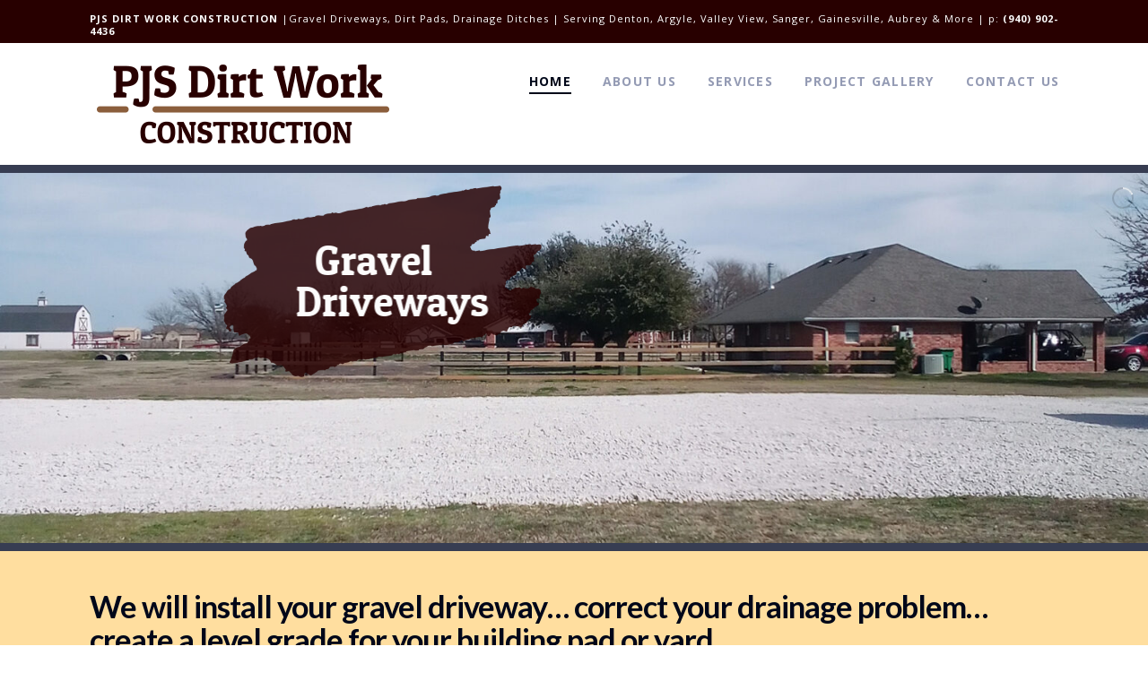

--- FILE ---
content_type: text/html; charset=UTF-8
request_url: https://pjsdirtwork.com/
body_size: 14661
content:
<!DOCTYPE html>
<html class="no-js" lang="en-US">
<head>
<meta charset="UTF-8">
<meta name="viewport" content="width=device-width, initial-scale=1.0">
<link rel="pingback" href="/xmlrpc.php">
<title>PJS Dirt Work Construction | Gravel Drives | Drainage | Valley View</title>
<link href="https://fonts.googleapis.com/css?family=Patua+One:100,100i,200,200i,300,300i,400,400i,500,500i,600,600i,700,700i,800,800i,900,900i" rel="stylesheet">	<style>img:is([sizes="auto" i], [sizes^="auto," i]) { contain-intrinsic-size: 3000px 1500px }</style>
	<meta name="description" content="The one to call for drainage, grading, top soil or other dirt work. We serve the cities of Argyle, Bartonville, Valley View, Denton, Flower Mound, &amp; Gainesville.">
<meta name="robots" content="index, follow, max-snippet:-1, max-image-preview:large, max-video-preview:-1">
<link rel="canonical" href="/">
<script id="website-schema" type="application/ld+json">{"@context":"https:\/\/schema.org","@type":"WebSite","name":"PJS Dirt Work Construction - Denton, Valley View, Pilot Point","alternateName":"PJS Dirt Work Construction - Denton, Valley View, Pilot Point","description":"Gravel Driveways, Grading, Drainage - Denton County","url":"https:\/\/pjsdirtwork.com"}</script>
<meta property="og:url" content="/">
<meta property="og:site_name" content="PJS Dirt Work Construction - Denton, Valley View, Pilot Point">
<meta property="og:locale" content="en_US">
<meta property="og:type" content="website">
<meta property="og:title" content="PJS Dirt Work Construction | Gravel Drives | Drainage | Valley View">
<meta property="og:description" content="The one to call for drainage, grading, top soil or other dirt work. We serve the cities of Argyle, Bartonville, Valley View, Denton, Flower Mound, &amp; Gainesville.">
<meta property="fb:pages" content="">
<meta property="fb:admins" content="">
<meta property="fb:app_id" content="">
<meta name="twitter:card" content="summary">
<meta name="twitter:site" content="">
<meta name="twitter:creator" content="">
<meta name="twitter:title" content="PJS Dirt Work Construction | Gravel Drives | Drainage | Valley View">
<meta name="twitter:description" content="The one to call for drainage, grading, top soil or other dirt work. We serve the cities of Argyle, Bartonville, Valley View, Denton, Flower Mound, &amp; Gainesville.">
<link rel='dns-prefetch' href='//fonts.googleapis.com' />
<link rel="alternate" type="application/rss+xml" title="PJS Dirt Work Construction - Denton, Valley View, Pilot Point &raquo; Feed" href="/feed/" />
<script type="application/ld+json">{"@context":"https:\/\/schema.org","@type":"Organization","name":"PJS Dirt Work Construction - Denton, Valley View, Pilot Point","url":"https:\/\/pjsdirtwork.com","alternateName":"PJS Dirt Work Construction - Denton, Valley View, Pilot Point","description":"PJS Dirt Work Construction - Denton, Valley View, Pilot Point"}</script>
		<meta property="og:site_name" content="PJS Dirt Work Construction - Denton, Valley View, Pilot Point"><meta property="og:title" content="PJS Dirt Work Construction"><meta property="og:description" content="Gravel Driveways, Grading, Drainage - Denton County"><meta property="og:image" content=""><meta property="og:url" content="/"><meta property="og:type" content="article"><script type="text/javascript">
/* <![CDATA[ */
window._wpemojiSettings = {"baseUrl":"https:\/\/s.w.org\/images\/core\/emoji\/16.0.1\/72x72\/","ext":".png","svgUrl":"https:\/\/s.w.org\/images\/core\/emoji\/16.0.1\/svg\/","svgExt":".svg","source":{"concatemoji":"\/wp-includes\/js\/wp-emoji-release.min.js?ver=6.8.3"}};
/*! This file is auto-generated */
!function(s,n){var o,i,e;function c(e){try{var t={supportTests:e,timestamp:(new Date).valueOf()};sessionStorage.setItem(o,JSON.stringify(t))}catch(e){}}function p(e,t,n){e.clearRect(0,0,e.canvas.width,e.canvas.height),e.fillText(t,0,0);var t=new Uint32Array(e.getImageData(0,0,e.canvas.width,e.canvas.height).data),a=(e.clearRect(0,0,e.canvas.width,e.canvas.height),e.fillText(n,0,0),new Uint32Array(e.getImageData(0,0,e.canvas.width,e.canvas.height).data));return t.every(function(e,t){return e===a[t]})}function u(e,t){e.clearRect(0,0,e.canvas.width,e.canvas.height),e.fillText(t,0,0);for(var n=e.getImageData(16,16,1,1),a=0;a<n.data.length;a++)if(0!==n.data[a])return!1;return!0}function f(e,t,n,a){switch(t){case"flag":return n(e,"\ud83c\udff3\ufe0f\u200d\u26a7\ufe0f","\ud83c\udff3\ufe0f\u200b\u26a7\ufe0f")?!1:!n(e,"\ud83c\udde8\ud83c\uddf6","\ud83c\udde8\u200b\ud83c\uddf6")&&!n(e,"\ud83c\udff4\udb40\udc67\udb40\udc62\udb40\udc65\udb40\udc6e\udb40\udc67\udb40\udc7f","\ud83c\udff4\u200b\udb40\udc67\u200b\udb40\udc62\u200b\udb40\udc65\u200b\udb40\udc6e\u200b\udb40\udc67\u200b\udb40\udc7f");case"emoji":return!a(e,"\ud83e\udedf")}return!1}function g(e,t,n,a){var r="undefined"!=typeof WorkerGlobalScope&&self instanceof WorkerGlobalScope?new OffscreenCanvas(300,150):s.createElement("canvas"),o=r.getContext("2d",{willReadFrequently:!0}),i=(o.textBaseline="top",o.font="600 32px Arial",{});return e.forEach(function(e){i[e]=t(o,e,n,a)}),i}function t(e){var t=s.createElement("script");t.src=e,t.defer=!0,s.head.appendChild(t)}"undefined"!=typeof Promise&&(o="wpEmojiSettingsSupports",i=["flag","emoji"],n.supports={everything:!0,everythingExceptFlag:!0},e=new Promise(function(e){s.addEventListener("DOMContentLoaded",e,{once:!0})}),new Promise(function(t){var n=function(){try{var e=JSON.parse(sessionStorage.getItem(o));if("object"==typeof e&&"number"==typeof e.timestamp&&(new Date).valueOf()<e.timestamp+604800&&"object"==typeof e.supportTests)return e.supportTests}catch(e){}return null}();if(!n){if("undefined"!=typeof Worker&&"undefined"!=typeof OffscreenCanvas&&"undefined"!=typeof URL&&URL.createObjectURL&&"undefined"!=typeof Blob)try{var e="postMessage("+g.toString()+"("+[JSON.stringify(i),f.toString(),p.toString(),u.toString()].join(",")+"));",a=new Blob([e],{type:"text/javascript"}),r=new Worker(URL.createObjectURL(a),{name:"wpTestEmojiSupports"});return void(r.onmessage=function(e){c(n=e.data),r.terminate(),t(n)})}catch(e){}c(n=g(i,f,p,u))}t(n)}).then(function(e){for(var t in e)n.supports[t]=e[t],n.supports.everything=n.supports.everything&&n.supports[t],"flag"!==t&&(n.supports.everythingExceptFlag=n.supports.everythingExceptFlag&&n.supports[t]);n.supports.everythingExceptFlag=n.supports.everythingExceptFlag&&!n.supports.flag,n.DOMReady=!1,n.readyCallback=function(){n.DOMReady=!0}}).then(function(){return e}).then(function(){var e;n.supports.everything||(n.readyCallback(),(e=n.source||{}).concatemoji?t(e.concatemoji):e.wpemoji&&e.twemoji&&(t(e.twemoji),t(e.wpemoji)))}))}((window,document),window._wpemojiSettings);
/* ]]> */
</script>
<link rel='stylesheet' id='layerslider-css' href='/wp-content/plugins/LayerSlider/assets/static/layerslider/css/layerslider.css?ver=7.15.1' type='text/css' media='all' />
<style id='wp-emoji-styles-inline-css' type='text/css'>

	img.wp-smiley, img.emoji {
		display: inline !important;
		border: none !important;
		box-shadow: none !important;
		height: 1em !important;
		width: 1em !important;
		margin: 0 0.07em !important;
		vertical-align: -0.1em !important;
		background: none !important;
		padding: 0 !important;
	}
</style>
<link rel='stylesheet' id='wp-block-library-css' href='/wp-includes/css/dist/block-library/style.min.css?ver=6.8.3' type='text/css' media='all' />
<style id='wp-block-library-theme-inline-css' type='text/css'>
.wp-block-audio :where(figcaption){color:#555;font-size:13px;text-align:center}.is-dark-theme .wp-block-audio :where(figcaption){color:#ffffffa6}.wp-block-audio{margin:0 0 1em}.wp-block-code{border:1px solid #ccc;border-radius:4px;font-family:Menlo,Consolas,monaco,monospace;padding:.8em 1em}.wp-block-embed :where(figcaption){color:#555;font-size:13px;text-align:center}.is-dark-theme .wp-block-embed :where(figcaption){color:#ffffffa6}.wp-block-embed{margin:0 0 1em}.blocks-gallery-caption{color:#555;font-size:13px;text-align:center}.is-dark-theme .blocks-gallery-caption{color:#ffffffa6}:root :where(.wp-block-image figcaption){color:#555;font-size:13px;text-align:center}.is-dark-theme :root :where(.wp-block-image figcaption){color:#ffffffa6}.wp-block-image{margin:0 0 1em}.wp-block-pullquote{border-bottom:4px solid;border-top:4px solid;color:currentColor;margin-bottom:1.75em}.wp-block-pullquote cite,.wp-block-pullquote footer,.wp-block-pullquote__citation{color:currentColor;font-size:.8125em;font-style:normal;text-transform:uppercase}.wp-block-quote{border-left:.25em solid;margin:0 0 1.75em;padding-left:1em}.wp-block-quote cite,.wp-block-quote footer{color:currentColor;font-size:.8125em;font-style:normal;position:relative}.wp-block-quote:where(.has-text-align-right){border-left:none;border-right:.25em solid;padding-left:0;padding-right:1em}.wp-block-quote:where(.has-text-align-center){border:none;padding-left:0}.wp-block-quote.is-large,.wp-block-quote.is-style-large,.wp-block-quote:where(.is-style-plain){border:none}.wp-block-search .wp-block-search__label{font-weight:700}.wp-block-search__button{border:1px solid #ccc;padding:.375em .625em}:where(.wp-block-group.has-background){padding:1.25em 2.375em}.wp-block-separator.has-css-opacity{opacity:.4}.wp-block-separator{border:none;border-bottom:2px solid;margin-left:auto;margin-right:auto}.wp-block-separator.has-alpha-channel-opacity{opacity:1}.wp-block-separator:not(.is-style-wide):not(.is-style-dots){width:100px}.wp-block-separator.has-background:not(.is-style-dots){border-bottom:none;height:1px}.wp-block-separator.has-background:not(.is-style-wide):not(.is-style-dots){height:2px}.wp-block-table{margin:0 0 1em}.wp-block-table td,.wp-block-table th{word-break:normal}.wp-block-table :where(figcaption){color:#555;font-size:13px;text-align:center}.is-dark-theme .wp-block-table :where(figcaption){color:#ffffffa6}.wp-block-video :where(figcaption){color:#555;font-size:13px;text-align:center}.is-dark-theme .wp-block-video :where(figcaption){color:#ffffffa6}.wp-block-video{margin:0 0 1em}:root :where(.wp-block-template-part.has-background){margin-bottom:0;margin-top:0;padding:1.25em 2.375em}
</style>
<style id='classic-theme-styles-inline-css' type='text/css'>
/*! This file is auto-generated */
.wp-block-button__link{color:#fff;background-color:#32373c;border-radius:9999px;box-shadow:none;text-decoration:none;padding:calc(.667em + 2px) calc(1.333em + 2px);font-size:1.125em}.wp-block-file__button{background:#32373c;color:#fff;text-decoration:none}
</style>
<link rel='stylesheet' id='dashicons-css' href='/wp-includes/css/dashicons.min.css?ver=6.8.3' type='text/css' media='all' />
<link rel='stylesheet' id='essgrid-blocks-editor-css-css' href='/wp-content/plugins/essential-grid/admin/includes/builders/gutenberg/build/index.css?ver=1757717048' type='text/css' media='all' />
<style id='global-styles-inline-css' type='text/css'>
:root{--wp--preset--aspect-ratio--square: 1;--wp--preset--aspect-ratio--4-3: 4/3;--wp--preset--aspect-ratio--3-4: 3/4;--wp--preset--aspect-ratio--3-2: 3/2;--wp--preset--aspect-ratio--2-3: 2/3;--wp--preset--aspect-ratio--16-9: 16/9;--wp--preset--aspect-ratio--9-16: 9/16;--wp--preset--color--black: #000000;--wp--preset--color--cyan-bluish-gray: #abb8c3;--wp--preset--color--white: #ffffff;--wp--preset--color--pale-pink: #f78da7;--wp--preset--color--vivid-red: #cf2e2e;--wp--preset--color--luminous-vivid-orange: #ff6900;--wp--preset--color--luminous-vivid-amber: #fcb900;--wp--preset--color--light-green-cyan: #7bdcb5;--wp--preset--color--vivid-green-cyan: #00d084;--wp--preset--color--pale-cyan-blue: #8ed1fc;--wp--preset--color--vivid-cyan-blue: #0693e3;--wp--preset--color--vivid-purple: #9b51e0;--wp--preset--gradient--vivid-cyan-blue-to-vivid-purple: linear-gradient(135deg,rgba(6,147,227,1) 0%,rgb(155,81,224) 100%);--wp--preset--gradient--light-green-cyan-to-vivid-green-cyan: linear-gradient(135deg,rgb(122,220,180) 0%,rgb(0,208,130) 100%);--wp--preset--gradient--luminous-vivid-amber-to-luminous-vivid-orange: linear-gradient(135deg,rgba(252,185,0,1) 0%,rgba(255,105,0,1) 100%);--wp--preset--gradient--luminous-vivid-orange-to-vivid-red: linear-gradient(135deg,rgba(255,105,0,1) 0%,rgb(207,46,46) 100%);--wp--preset--gradient--very-light-gray-to-cyan-bluish-gray: linear-gradient(135deg,rgb(238,238,238) 0%,rgb(169,184,195) 100%);--wp--preset--gradient--cool-to-warm-spectrum: linear-gradient(135deg,rgb(74,234,220) 0%,rgb(151,120,209) 20%,rgb(207,42,186) 40%,rgb(238,44,130) 60%,rgb(251,105,98) 80%,rgb(254,248,76) 100%);--wp--preset--gradient--blush-light-purple: linear-gradient(135deg,rgb(255,206,236) 0%,rgb(152,150,240) 100%);--wp--preset--gradient--blush-bordeaux: linear-gradient(135deg,rgb(254,205,165) 0%,rgb(254,45,45) 50%,rgb(107,0,62) 100%);--wp--preset--gradient--luminous-dusk: linear-gradient(135deg,rgb(255,203,112) 0%,rgb(199,81,192) 50%,rgb(65,88,208) 100%);--wp--preset--gradient--pale-ocean: linear-gradient(135deg,rgb(255,245,203) 0%,rgb(182,227,212) 50%,rgb(51,167,181) 100%);--wp--preset--gradient--electric-grass: linear-gradient(135deg,rgb(202,248,128) 0%,rgb(113,206,126) 100%);--wp--preset--gradient--midnight: linear-gradient(135deg,rgb(2,3,129) 0%,rgb(40,116,252) 100%);--wp--preset--font-size--small: 13px;--wp--preset--font-size--medium: 20px;--wp--preset--font-size--large: 36px;--wp--preset--font-size--x-large: 42px;--wp--preset--spacing--20: 0.44rem;--wp--preset--spacing--30: 0.67rem;--wp--preset--spacing--40: 1rem;--wp--preset--spacing--50: 1.5rem;--wp--preset--spacing--60: 2.25rem;--wp--preset--spacing--70: 3.38rem;--wp--preset--spacing--80: 5.06rem;--wp--preset--shadow--natural: 6px 6px 9px rgba(0, 0, 0, 0.2);--wp--preset--shadow--deep: 12px 12px 50px rgba(0, 0, 0, 0.4);--wp--preset--shadow--sharp: 6px 6px 0px rgba(0, 0, 0, 0.2);--wp--preset--shadow--outlined: 6px 6px 0px -3px rgba(255, 255, 255, 1), 6px 6px rgba(0, 0, 0, 1);--wp--preset--shadow--crisp: 6px 6px 0px rgba(0, 0, 0, 1);}:where(.is-layout-flex){gap: 0.5em;}:where(.is-layout-grid){gap: 0.5em;}body .is-layout-flex{display: flex;}.is-layout-flex{flex-wrap: wrap;align-items: center;}.is-layout-flex > :is(*, div){margin: 0;}body .is-layout-grid{display: grid;}.is-layout-grid > :is(*, div){margin: 0;}:where(.wp-block-columns.is-layout-flex){gap: 2em;}:where(.wp-block-columns.is-layout-grid){gap: 2em;}:where(.wp-block-post-template.is-layout-flex){gap: 1.25em;}:where(.wp-block-post-template.is-layout-grid){gap: 1.25em;}.has-black-color{color: var(--wp--preset--color--black) !important;}.has-cyan-bluish-gray-color{color: var(--wp--preset--color--cyan-bluish-gray) !important;}.has-white-color{color: var(--wp--preset--color--white) !important;}.has-pale-pink-color{color: var(--wp--preset--color--pale-pink) !important;}.has-vivid-red-color{color: var(--wp--preset--color--vivid-red) !important;}.has-luminous-vivid-orange-color{color: var(--wp--preset--color--luminous-vivid-orange) !important;}.has-luminous-vivid-amber-color{color: var(--wp--preset--color--luminous-vivid-amber) !important;}.has-light-green-cyan-color{color: var(--wp--preset--color--light-green-cyan) !important;}.has-vivid-green-cyan-color{color: var(--wp--preset--color--vivid-green-cyan) !important;}.has-pale-cyan-blue-color{color: var(--wp--preset--color--pale-cyan-blue) !important;}.has-vivid-cyan-blue-color{color: var(--wp--preset--color--vivid-cyan-blue) !important;}.has-vivid-purple-color{color: var(--wp--preset--color--vivid-purple) !important;}.has-black-background-color{background-color: var(--wp--preset--color--black) !important;}.has-cyan-bluish-gray-background-color{background-color: var(--wp--preset--color--cyan-bluish-gray) !important;}.has-white-background-color{background-color: var(--wp--preset--color--white) !important;}.has-pale-pink-background-color{background-color: var(--wp--preset--color--pale-pink) !important;}.has-vivid-red-background-color{background-color: var(--wp--preset--color--vivid-red) !important;}.has-luminous-vivid-orange-background-color{background-color: var(--wp--preset--color--luminous-vivid-orange) !important;}.has-luminous-vivid-amber-background-color{background-color: var(--wp--preset--color--luminous-vivid-amber) !important;}.has-light-green-cyan-background-color{background-color: var(--wp--preset--color--light-green-cyan) !important;}.has-vivid-green-cyan-background-color{background-color: var(--wp--preset--color--vivid-green-cyan) !important;}.has-pale-cyan-blue-background-color{background-color: var(--wp--preset--color--pale-cyan-blue) !important;}.has-vivid-cyan-blue-background-color{background-color: var(--wp--preset--color--vivid-cyan-blue) !important;}.has-vivid-purple-background-color{background-color: var(--wp--preset--color--vivid-purple) !important;}.has-black-border-color{border-color: var(--wp--preset--color--black) !important;}.has-cyan-bluish-gray-border-color{border-color: var(--wp--preset--color--cyan-bluish-gray) !important;}.has-white-border-color{border-color: var(--wp--preset--color--white) !important;}.has-pale-pink-border-color{border-color: var(--wp--preset--color--pale-pink) !important;}.has-vivid-red-border-color{border-color: var(--wp--preset--color--vivid-red) !important;}.has-luminous-vivid-orange-border-color{border-color: var(--wp--preset--color--luminous-vivid-orange) !important;}.has-luminous-vivid-amber-border-color{border-color: var(--wp--preset--color--luminous-vivid-amber) !important;}.has-light-green-cyan-border-color{border-color: var(--wp--preset--color--light-green-cyan) !important;}.has-vivid-green-cyan-border-color{border-color: var(--wp--preset--color--vivid-green-cyan) !important;}.has-pale-cyan-blue-border-color{border-color: var(--wp--preset--color--pale-cyan-blue) !important;}.has-vivid-cyan-blue-border-color{border-color: var(--wp--preset--color--vivid-cyan-blue) !important;}.has-vivid-purple-border-color{border-color: var(--wp--preset--color--vivid-purple) !important;}.has-vivid-cyan-blue-to-vivid-purple-gradient-background{background: var(--wp--preset--gradient--vivid-cyan-blue-to-vivid-purple) !important;}.has-light-green-cyan-to-vivid-green-cyan-gradient-background{background: var(--wp--preset--gradient--light-green-cyan-to-vivid-green-cyan) !important;}.has-luminous-vivid-amber-to-luminous-vivid-orange-gradient-background{background: var(--wp--preset--gradient--luminous-vivid-amber-to-luminous-vivid-orange) !important;}.has-luminous-vivid-orange-to-vivid-red-gradient-background{background: var(--wp--preset--gradient--luminous-vivid-orange-to-vivid-red) !important;}.has-very-light-gray-to-cyan-bluish-gray-gradient-background{background: var(--wp--preset--gradient--very-light-gray-to-cyan-bluish-gray) !important;}.has-cool-to-warm-spectrum-gradient-background{background: var(--wp--preset--gradient--cool-to-warm-spectrum) !important;}.has-blush-light-purple-gradient-background{background: var(--wp--preset--gradient--blush-light-purple) !important;}.has-blush-bordeaux-gradient-background{background: var(--wp--preset--gradient--blush-bordeaux) !important;}.has-luminous-dusk-gradient-background{background: var(--wp--preset--gradient--luminous-dusk) !important;}.has-pale-ocean-gradient-background{background: var(--wp--preset--gradient--pale-ocean) !important;}.has-electric-grass-gradient-background{background: var(--wp--preset--gradient--electric-grass) !important;}.has-midnight-gradient-background{background: var(--wp--preset--gradient--midnight) !important;}.has-small-font-size{font-size: var(--wp--preset--font-size--small) !important;}.has-medium-font-size{font-size: var(--wp--preset--font-size--medium) !important;}.has-large-font-size{font-size: var(--wp--preset--font-size--large) !important;}.has-x-large-font-size{font-size: var(--wp--preset--font-size--x-large) !important;}
:where(.wp-block-post-template.is-layout-flex){gap: 1.25em;}:where(.wp-block-post-template.is-layout-grid){gap: 1.25em;}
:where(.wp-block-columns.is-layout-flex){gap: 2em;}:where(.wp-block-columns.is-layout-grid){gap: 2em;}
:root :where(.wp-block-pullquote){font-size: 1.5em;line-height: 1.6;}
</style>
<link rel='stylesheet' id='wp-components-css' href='/wp-includes/css/dist/components/style.min.css?ver=6.8.3' type='text/css' media='all' />
<link rel='stylesheet' id='godaddy-styles-css' href='/wp-content/mu-plugins/vendor/wpex/godaddy-launch/includes/Dependencies/GoDaddy/Styles/build/latest.css?ver=2.0.2' type='text/css' media='all' />
<link rel='stylesheet' id='x-stack-css' href='/wp-content/themes/x/framework/dist/css/site/stacks/renew.css?ver=10.7.4' type='text/css' media='all' />
<link rel='stylesheet' id='tp-fontello-css' href='/wp-content/plugins/essential-grid/public/assets/font/fontello/css/fontello.css?ver=3.1.9.3' type='text/css' media='all' />
<link rel='stylesheet' id='esg-plugin-settings-css' href='/wp-content/plugins/essential-grid/public/assets/css/settings.css?ver=3.1.9.3' type='text/css' media='all' />
<link rel='stylesheet' id='tp-open-sans-css' href='https://fonts.googleapis.com/css?family=Open+Sans%3A300%2C400%2C600%2C700%2C800&#038;ver=1.1.6' type='text/css' media='all' />
<link rel='stylesheet' id='tp-raleway-css' href='https://fonts.googleapis.com/css?family=Raleway%3A100%2C200%2C300%2C400%2C500%2C600%2C700%2C800%2C900&#038;ver=1.1.6' type='text/css' media='all' />
<link rel='stylesheet' id='tp-droid-serif-css' href='https://fonts.googleapis.com/css?family=Droid+Serif%3A400%2C700&#038;ver=1.1.6' type='text/css' media='all' />
<style id='cs-inline-css' type='text/css'>
@media (min-width:1200px){.x-hide-xl{display:none !important;}}@media (min-width:979px) and (max-width:1199px){.x-hide-lg{display:none !important;}}@media (min-width:767px) and (max-width:978px){.x-hide-md{display:none !important;}}@media (min-width:480px) and (max-width:766px){.x-hide-sm{display:none !important;}}@media (max-width:479px){.x-hide-xs{display:none !important;}} a,h1 a:hover,h2 a:hover,h3 a:hover,h4 a:hover,h5 a:hover,h6 a:hover,.x-comment-time:hover,#reply-title small a,.comment-reply-link:hover,.x-comment-author a:hover,.x-recent-posts a:hover .h-recent-posts{color:#2ecc71;}a:hover,#reply-title small a:hover{color:#27ae60;}.entry-title i,.entry-title svg{color:#c1c1c1;}a.x-img-thumbnail:hover,li.bypostauthor > article.comment{border-color:#2ecc71;}.flex-direction-nav a,.flex-control-nav a:hover,.flex-control-nav a.flex-active,.x-dropcap,.x-skill-bar .bar,.x-pricing-column.featured h2,.h-comments-title small,.x-pagination a:hover,.woocommerce-pagination a:hover,.x-entry-share .x-share:hover,.entry-thumb,.widget_tag_cloud .tagcloud a:hover,.widget_product_tag_cloud .tagcloud a:hover,.x-highlight,.x-recent-posts .x-recent-posts-img:after,.x-portfolio-filters{background-color:#2ecc71;}.x-portfolio-filters:hover{background-color:#27ae60;}.x-main{width:calc(72% - 3.20197%);}.x-sidebar{width:calc(100% - 3.20197% - 72%);}.h-landmark{font-weight:400;}.x-comment-author a{color:rgb(0,7,25);}.x-comment-author a,.comment-form-author label,.comment-form-email label,.comment-form-url label,.comment-form-rating label,.comment-form-comment label,.widget_calendar #wp-calendar caption,.widget_calendar #wp-calendar th,.x-accordion-heading .x-accordion-toggle,.x-nav-tabs > li > a:hover,.x-nav-tabs > .active > a,.x-nav-tabs > .active > a:hover{color:rgb(0,7,25);}.widget_calendar #wp-calendar th{border-bottom-color:rgb(0,7,25);}.x-pagination span.current,.woocommerce-pagination span[aria-current],.x-portfolio-filters-menu,.widget_tag_cloud .tagcloud a,.h-feature-headline span i,.widget_price_filter .ui-slider .ui-slider-handle{background-color:rgb(0,7,25);}@media (max-width:978.98px){}html{font-size:15px;}@media (min-width:479px){html{font-size:15px;}}@media (min-width:766px){html{font-size:15px;}}@media (min-width:978px){html{font-size:15px;}}@media (min-width:1199px){html{font-size:15px;}}body{font-style:normal;font-weight:400;color:rgb(0,7,25);background-color:#ffffff;}.w-b{font-weight:400 !important;}h1,h2,h3,h4,h5,h6,.h1,.h2,.h3,.h4,.h5,.h6,.x-text-headline{font-family:"Lato",sans-serif;font-style:normal;font-weight:700;}h1,.h1{letter-spacing:-0.017em;}h2,.h2{letter-spacing:-0.023em;}h3,.h3{letter-spacing:-0.029em;}h4,.h4{letter-spacing:-0.039em;}h5,.h5{letter-spacing:-0.044em;}h6,.h6{letter-spacing:-0.067em;}.w-h{font-weight:700 !important;}.x-container.width{width:88%;}.x-container.max{max-width:1080px;}.x-bar-content.x-container.width{flex-basis:88%;}.x-main.full{float:none;clear:both;display:block;width:auto;}@media (max-width:978.98px){.x-main.full,.x-main.left,.x-main.right,.x-sidebar.left,.x-sidebar.right{float:none;display:block;width:auto !important;}}.entry-header,.entry-content{font-size:1rem;}body,input,button,select,textarea{font-family:"Open Sans",sans-serif;}h1,h2,h3,h4,h5,h6,.h1,.h2,.h3,.h4,.h5,.h6,h1 a,h2 a,h3 a,h4 a,h5 a,h6 a,.h1 a,.h2 a,.h3 a,.h4 a,.h5 a,.h6 a,blockquote{color:rgb(0,7,25);}.cfc-h-tx{color:rgb(0,7,25) !important;}.cfc-h-bd{border-color:rgb(0,7,25) !important;}.cfc-h-bg{background-color:rgb(0,7,25) !important;}.cfc-b-tx{color:rgb(0,7,25) !important;}.cfc-b-bd{border-color:rgb(0,7,25) !important;}.cfc-b-bg{background-color:rgb(0,7,25) !important;}.x-btn,.button,[type="submit"]{color:#fff;border-color:rgba(127,140,141,0);background-color:#95a5a6;text-shadow:0 0.075em 0.075em rgba(0,0,0,0.5);border-radius:100em;}.x-btn:hover,.button:hover,[type="submit"]:hover{color:#fff;border-color:rgba(127,140,141,0);background-color:#7f8c8d;text-shadow:0 0.075em 0.075em rgba(0,0,0,0.5);}.x-btn.x-btn-real,.x-btn.x-btn-real:hover{margin-bottom:0.25em;text-shadow:0 0.075em 0.075em rgba(0,0,0,0.65);}.x-btn.x-btn-real{box-shadow:0 0.25em 0 0 #838b8c,0 4px 9px rgba(0,0,0,0.75);}.x-btn.x-btn-real:hover{box-shadow:0 0.25em 0 0 #626668,0 4px 9px rgba(0,0,0,0.75);}.x-btn.x-btn-flat,.x-btn.x-btn-flat:hover{margin-bottom:0;text-shadow:0 0.075em 0.075em rgba(0,0,0,0.65);box-shadow:none;}.x-btn.x-btn-transparent,.x-btn.x-btn-transparent:hover{margin-bottom:0;border-width:3px;text-shadow:none;text-transform:uppercase;background-color:transparent;box-shadow:none;}.x-topbar .p-info,.x-topbar .p-info a,.x-topbar .x-social-global a{color:#fff;}.x-topbar .p-info a:hover{color:#959baf;}.x-topbar{background-color:rgb(40,0,0);}.x-navbar .desktop .x-nav > li:before{padding-top:36px;}.x-navbar .desktop .x-nav > li > a,.x-navbar .desktop .sub-menu li > a,.x-navbar .mobile .x-nav li a{color:rgb(148,155,180);}.x-navbar .desktop .x-nav > li > a:hover,.x-navbar .desktop .x-nav > .x-active > a,.x-navbar .desktop .x-nav > .current-menu-item > a,.x-navbar .desktop .sub-menu li > a:hover,.x-navbar .desktop .sub-menu li.x-active > a,.x-navbar .desktop .sub-menu li.current-menu-item > a,.x-navbar .desktop .x-nav .x-megamenu > .sub-menu > li > a,.x-navbar .mobile .x-nav li > a:hover,.x-navbar .mobile .x-nav li.x-active > a,.x-navbar .mobile .x-nav li.current-menu-item > a{color:rgb(0,7,25);}.x-btn-navbar,.x-btn-navbar:hover{color:#ffffff;}.x-navbar .desktop .sub-menu li:before,.x-navbar .desktop .sub-menu li:after{background-color:rgb(148,155,180);}.x-navbar,.x-navbar .sub-menu{background-color:rgb(255,255,255) !important;}.x-btn-navbar,.x-btn-navbar.collapsed:hover{background-color:rgb(139,94,60);}.x-btn-navbar.collapsed{background-color:rgb(139,94,60);}.x-navbar .desktop .x-nav > li > a:hover > span,.x-navbar .desktop .x-nav > li.x-active > a > span,.x-navbar .desktop .x-nav > li.current-menu-item > a > span{box-shadow:0 2px 0 0 rgb(0,7,25);}.x-navbar .desktop .x-nav > li > a{height:136px;padding-top:36px;}.x-navbar .desktop .x-nav > li ul{top:136px;}.x-colophon.bottom{background-color:rgb(0,7,25);}.x-colophon.bottom,.x-colophon.bottom a,.x-colophon.bottom .x-social-global a{color:#fff;}body.x-navbar-fixed-top-active .x-navbar-wrap{height:136px;}.x-navbar-inner{min-height:136px;}.x-brand{margin-top:15px;font-family:inherit;font-size:54px;font-style:normal;font-weight:inherit;letter-spacing:-0.056em;color:#ffffff;}.x-brand:hover,.x-brand:focus{color:#ffffff;}.x-brand img{width:calc(px / 2);}.x-navbar .x-nav-wrap .x-nav > li > a{font-family:"Open Sans",sans-serif;font-style:normal;font-weight:700;letter-spacing:0.091em;text-transform:uppercase;}.x-navbar .desktop .x-nav > li > a{font-size:14px;}.x-navbar .desktop .x-nav > li > a:not(.x-btn-navbar-woocommerce){padding-left:18px;padding-right:18px;}.x-navbar .desktop .x-nav > li > a > span{margin-right:-0.091em;}.x-btn-navbar{margin-top:19px;}.x-btn-navbar,.x-btn-navbar.collapsed{font-size:24px;}@media (max-width:979px){body.x-navbar-fixed-top-active .x-navbar-wrap{height:auto;}.x-widgetbar{left:0;right:0;}}.x-colophon.bottom{background-color:rgb(0,7,25);}.x-colophon.bottom,.x-colophon.bottom a,.x-colophon.bottom .x-social-global a{color:#fff;}.bg .mejs-container,.x-video .mejs-container{position:unset !important;} @font-face{font-family:'FontAwesomePro';font-style:normal;font-weight:900;font-display:block;src:url('/wp-content/plugins/cornerstone/assets/fonts/fa-solid-900.woff2?ver=6.7.2') format('woff2'),url('/wp-content/plugins/cornerstone/assets/fonts/fa-solid-900.ttf?ver=6.7.2') format('truetype');}[data-x-fa-pro-icon]{font-family:"FontAwesomePro" !important;}[data-x-fa-pro-icon]:before{content:attr(data-x-fa-pro-icon);}[data-x-icon],[data-x-icon-o],[data-x-icon-l],[data-x-icon-s],[data-x-icon-b],[data-x-icon-sr],[data-x-icon-ss],[data-x-icon-sl],[data-x-fa-pro-icon],[class*="cs-fa-"]{display:inline-flex;font-style:normal;font-weight:400;text-decoration:inherit;text-rendering:auto;-webkit-font-smoothing:antialiased;-moz-osx-font-smoothing:grayscale;}[data-x-icon].left,[data-x-icon-o].left,[data-x-icon-l].left,[data-x-icon-s].left,[data-x-icon-b].left,[data-x-icon-sr].left,[data-x-icon-ss].left,[data-x-icon-sl].left,[data-x-fa-pro-icon].left,[class*="cs-fa-"].left{margin-right:0.5em;}[data-x-icon].right,[data-x-icon-o].right,[data-x-icon-l].right,[data-x-icon-s].right,[data-x-icon-b].right,[data-x-icon-sr].right,[data-x-icon-ss].right,[data-x-icon-sl].right,[data-x-fa-pro-icon].right,[class*="cs-fa-"].right{margin-left:0.5em;}[data-x-icon]:before,[data-x-icon-o]:before,[data-x-icon-l]:before,[data-x-icon-s]:before,[data-x-icon-b]:before,[data-x-icon-sr]:before,[data-x-icon-ss]:before,[data-x-icon-sl]:before,[data-x-fa-pro-icon]:before,[class*="cs-fa-"]:before{line-height:1;}@font-face{font-family:'FontAwesome';font-style:normal;font-weight:900;font-display:block;src:url('/wp-content/plugins/cornerstone/assets/fonts/fa-solid-900.woff2?ver=6.7.2') format('woff2'),url('/wp-content/plugins/cornerstone/assets/fonts/fa-solid-900.ttf?ver=6.7.2') format('truetype');}[data-x-icon],[data-x-icon-s],[data-x-icon][class*="cs-fa-"]{font-family:"FontAwesome" !important;font-weight:900;}[data-x-icon]:before,[data-x-icon][class*="cs-fa-"]:before{content:attr(data-x-icon);}[data-x-icon-s]:before{content:attr(data-x-icon-s);}@font-face{font-family:'FontAwesomeRegular';font-style:normal;font-weight:400;font-display:block;src:url('/wp-content/plugins/cornerstone/assets/fonts/fa-regular-400.woff2?ver=6.7.2') format('woff2'),url('/wp-content/plugins/cornerstone/assets/fonts/fa-regular-400.ttf?ver=6.7.2') format('truetype');}@font-face{font-family:'FontAwesomePro';font-style:normal;font-weight:400;font-display:block;src:url('/wp-content/plugins/cornerstone/assets/fonts/fa-regular-400.woff2?ver=6.7.2') format('woff2'),url('/wp-content/plugins/cornerstone/assets/fonts/fa-regular-400.ttf?ver=6.7.2') format('truetype');}[data-x-icon-o]{font-family:"FontAwesomeRegular" !important;}[data-x-icon-o]:before{content:attr(data-x-icon-o);}@font-face{font-family:'FontAwesomeLight';font-style:normal;font-weight:300;font-display:block;src:url('/wp-content/plugins/cornerstone/assets/fonts/fa-light-300.woff2?ver=6.7.2') format('woff2'),url('/wp-content/plugins/cornerstone/assets/fonts/fa-light-300.ttf?ver=6.7.2') format('truetype');}@font-face{font-family:'FontAwesomePro';font-style:normal;font-weight:300;font-display:block;src:url('/wp-content/plugins/cornerstone/assets/fonts/fa-light-300.woff2?ver=6.7.2') format('woff2'),url('/wp-content/plugins/cornerstone/assets/fonts/fa-light-300.ttf?ver=6.7.2') format('truetype');}[data-x-icon-l]{font-family:"FontAwesomeLight" !important;font-weight:300;}[data-x-icon-l]:before{content:attr(data-x-icon-l);}@font-face{font-family:'FontAwesomeBrands';font-style:normal;font-weight:normal;font-display:block;src:url('/wp-content/plugins/cornerstone/assets/fonts/fa-brands-400.woff2?ver=6.7.2') format('woff2'),url('/wp-content/plugins/cornerstone/assets/fonts/fa-brands-400.ttf?ver=6.7.2') format('truetype');}[data-x-icon-b]{font-family:"FontAwesomeBrands" !important;}[data-x-icon-b]:before{content:attr(data-x-icon-b);}.widget.widget_rss li .rsswidget:before{content:"\f35d";padding-right:0.4em;font-family:"FontAwesome";} .m6-0.x-section{margin-top:0px;margin-right:0px;margin-bottom:0px;margin-left:0px;border-top-width:0;border-right-width:0;border-bottom-width:0;border-left-width:0;padding-right:0px;padding-left:0px;z-index:1;}.m6-1.x-section{padding-top:0px;padding-bottom:0px;}.m6-2.x-section{background-color:rgb(55,61,82);}.m6-3.x-section{background-color:rgb(255,255,255);}.m6-4.x-section{background-color:#ffde9f;}.m6-5.x-section{padding-top:25px;padding-bottom:65px;}.m6-6 > .x-bg > .x-bg-layer-lower-image {background-image:url(/wp-content/uploads/2019/01/TestimonialBckgrd.jpg);background-repeat:no-repeat;background-position:center;background-size:cover;background-attachment:inherit;}.m6-7.x-container{margin-top:0em;margin-right:auto;margin-bottom:0em;margin-left:auto;border-top-width:0;border-right-width:0;border-bottom-width:0;border-left-width:0;box-shadow:none;z-index:1;}.m6-9.x-container{padding-top:0em;padding-bottom:55px;}.m6-a.x-container{padding-right:0em;padding-left:0em;}.m6-b.x-container{padding-top:65px;padding-bottom:85px;}.m6-c.x-column{border-top-width:0;border-right-width:0;border-bottom-width:0;border-left-width:0;}.m6-d.x-column{box-shadow:none;z-index:1;}.m6-e.x-column{text-align:center;}.m6-f.x-column{border-top-width:1px;border-right-width:1px;border-bottom-width:1px;border-left-width:1px;border-top-style:solid;border-right-style:solid;border-bottom-style:solid;border-left-style:solid;border-top-color:rgb(255,255,255);border-right-color:rgb(255,255,255);border-bottom-color:rgb(255,255,255);border-left-color:rgb(255,255,255);border-top-left-radius:10px;border-top-right-radius:10px;border-bottom-right-radius:10px;border-bottom-left-radius:10px;padding-top:0px;padding-right:30px;padding-bottom:30px;padding-left:30px;} 
</style>
<script type="text/javascript" src="/wp-includes/js/jquery/jquery.min.js?ver=3.7.1" id="jquery-core-js"></script>
<script type="text/javascript" src="/wp-includes/js/jquery/jquery-migrate.min.js?ver=3.4.1" id="jquery-migrate-js"></script>
<script type="text/javascript" id="layerslider-utils-js-extra">
/* <![CDATA[ */
var LS_Meta = {"v":"7.15.1","fixGSAP":"1"};
/* ]]> */
</script>
<script type="text/javascript" src="/wp-content/plugins/LayerSlider/assets/static/layerslider/js/layerslider.utils.js?ver=7.15.1" id="layerslider-utils-js"></script>
<script type="text/javascript" src="/wp-content/plugins/LayerSlider/assets/static/layerslider/js/layerslider.kreaturamedia.jquery.js?ver=7.15.1" id="layerslider-js"></script>
<script type="text/javascript" src="/wp-content/plugins/LayerSlider/assets/static/layerslider/js/layerslider.transitions.js?ver=7.15.1" id="layerslider-transitions-js"></script>
<script type="text/javascript" id="tp-tools-js-before">
/* <![CDATA[ */
window.ESG ??={};ESG.E ??={};ESG.E.site_url='https://pjsdirtwork.com';ESG.E.plugin_url='/wp-content/plugins/essential-grid/';ESG.E.ajax_url='/wp-admin/admin-ajax.php';ESG.E.nonce='67ed9458bb';ESG.E.tptools=true;ESG.E.waitTptFunc ??=[];ESG.F ??={};ESG.F.waitTpt=() =>{if ( typeof jQuery==='undefined' ||!window?._tpt?.regResource ||!ESG?.E?.plugin_url ||(!ESG.E.tptools && !window?.SR7?.E?.plugin_url) ) return setTimeout(ESG.F.waitTpt,29);if (!window._tpt.gsap) window._tpt.regResource({id:'tpgsap',url:ESG.E.tptools && ESG.E.plugin_url+'/public/assets/js/libs/tpgsap.js' ||SR7.E.plugin_url + 'public/js/libs/tpgsap.js'});_tpt.checkResources(['tpgsap']).then(() =>{if (window.tpGS && !_tpt?.Back){_tpt.eases=tpGS.eases;Object.keys(_tpt.eases).forEach((e) => {_tpt[e] ===undefined && (_tpt[e]=tpGS[e])});}ESG.E.waitTptFunc.forEach((f) =>{typeof f ==='function' && f();});ESG.E.waitTptFunc=[];});}
/* ]]> */
</script>
<script type="text/javascript" src="/wp-content/plugins/essential-grid/public/assets/js/libs/tptools.js?ver=6.7.36" id="tp-tools-js" async="async" data-wp-strategy="async"></script>
<meta name="generator" content="Powered by LayerSlider 7.15.1 - Build Heros, Sliders, and Popups. Create Animations and Beautiful, Rich Web Content as Easy as Never Before on WordPress." />
<!-- LayerSlider updates and docs at: https://layerslider.com -->
<link rel="https://api.w.org/" href="/wp-json/" /><link rel="alternate" title="JSON" type="application/json" href="/wp-json/wp/v2/pages/6" /><link rel='shortlink' href='/' />
<link rel="alternate" title="oEmbed (JSON)" type="application/json+oembed" href="/wp-json/oembed/1.0/embed?url=https%3A%2F%2Fpjsdirtwork.com%2F" />
<link rel="alternate" title="oEmbed (XML)" type="text/xml+oembed" href="/wp-json/oembed/1.0/embed?url=https%3A%2F%2Fpjsdirtwork.com%2F&#038;format=xml" />

<!-- Google tag (gtag.js) -->
<script async src="https://www.googletagmanager.com/gtag/js?id=G-33HZ7YDH23"></script>
<script>
  window.dataLayer = window.dataLayer || [];
  function gtag(){dataLayer.push(arguments);}
  gtag('js', new Date());

  gtag('config', 'G-33HZ7YDH23');
</script>
<meta name="description" content="Gravel driveway installation, correcting your drainage problem, or grading for your building pad or yard. Serving Denton, Argyle, Lewisville &amp; DFW areas.">
<link rel="stylesheet" href="//fonts.googleapis.com/css?family=Open+Sans:400,400i,700,700i%7CLato:400,400i,700,700i&#038;subset=latin,latin-ext&#038;display=auto" type="text/css" media="all" crossorigin="anonymous" data-x-google-fonts/></head>
<body class="home wp-singular page-template page-template-template-blank-4 page-template-template-blank-4-php page page-id-6 wp-theme-x x-renew x-full-width-layout-active x-full-width-active x-navbar-fixed-top-active cornerstone-v7_7_4 x-v10_7_4">

  
  
  <div id="x-root" class="x-root">

    
    <div id="top" class="site">

    <header class="masthead masthead-inline" role="banner">

  <div class="x-topbar">
    <div class="x-topbar-inner x-container max width">
            <p class="p-info"><b>PJS DIRT WORK CONSTRUCTION</b> |Gravel Driveways, Dirt Pads, Drainage Ditches | Serving Denton, Argyle, Valley View, Sanger, Gainesville, Aubrey & More | p: <b>(940) 902-4436</b></p>
            <div class="x-social-global"></div>    </div>
  </div>



  <div class="x-navbar-wrap">
    <div class="x-navbar">
      <div class="x-navbar-inner">
        <div class="x-container max width">
          
<a href="/" class="x-brand img">
  <img src="/wp-content/uploads/2019/01/PJS_Logo_v1.png" alt="PJS Dirt Work Construction - Denton, Valley View, Pilot Point"></a>
          
<a href="#" id="x-btn-navbar" class="x-btn-navbar collapsed" data-x-toggle="collapse-b" data-x-toggleable="x-nav-wrap-mobile" aria-expanded="false" aria-controls="x-nav-wrap-mobile" role="button">
  <i class='x-framework-icon x-icon-bars' data-x-icon-s='&#xf0c9;' aria-hidden=true></i>  <span class="visually-hidden">Navigation</span>
</a>

<nav class="x-nav-wrap desktop" role="navigation">
  <ul id="menu-x-demo-menu" class="x-nav"><li id="menu-item-34" class="menu-item menu-item-type-post_type menu-item-object-page menu-item-home current-menu-item page_item page-item-6 current_page_item menu-item-34"><a href="/" aria-current="page"><span>Home<i class="x-icon x-framework-icon x-framework-icon-menu" aria-hidden="true" data-x-icon-s="&#xf103;"></i></span></a></li>
<li id="menu-item-51" class="menu-item menu-item-type-post_type menu-item-object-page menu-item-51"><a href="/about-us/"><span>About Us<i class="x-icon x-framework-icon x-framework-icon-menu" aria-hidden="true" data-x-icon-s="&#xf103;"></i></span></a></li>
<li id="menu-item-49" class="menu-item menu-item-type-post_type menu-item-object-page menu-item-49"><a href="/services/"><span>Services<i class="x-icon x-framework-icon x-framework-icon-menu" aria-hidden="true" data-x-icon-s="&#xf103;"></i></span></a></li>
<li id="menu-item-52" class="menu-item menu-item-type-post_type menu-item-object-page menu-item-52"><a href="/project-gallery/"><span>Project Gallery<i class="x-icon x-framework-icon x-framework-icon-menu" aria-hidden="true" data-x-icon-s="&#xf103;"></i></span></a></li>
<li id="menu-item-50" class="menu-item menu-item-type-post_type menu-item-object-page menu-item-50"><a href="/contact-us/"><span>Contact Us<i class="x-icon x-framework-icon x-framework-icon-menu" aria-hidden="true" data-x-icon-s="&#xf103;"></i></span></a></li>
</ul></nav>

<div id="x-nav-wrap-mobile" class="x-nav-wrap mobile x-collapsed" data-x-toggleable="x-nav-wrap-mobile" data-x-toggle-collapse="1" aria-hidden="true" aria-labelledby="x-btn-navbar">
  <ul id="menu-x-demo-menu-1" class="x-nav"><li class="menu-item menu-item-type-post_type menu-item-object-page menu-item-home current-menu-item page_item page-item-6 current_page_item menu-item-34"><a href="/" aria-current="page"><span>Home<i class="x-icon x-framework-icon x-framework-icon-menu" aria-hidden="true" data-x-icon-s="&#xf103;"></i></span></a></li>
<li class="menu-item menu-item-type-post_type menu-item-object-page menu-item-51"><a href="/about-us/"><span>About Us<i class="x-icon x-framework-icon x-framework-icon-menu" aria-hidden="true" data-x-icon-s="&#xf103;"></i></span></a></li>
<li class="menu-item menu-item-type-post_type menu-item-object-page menu-item-49"><a href="/services/"><span>Services<i class="x-icon x-framework-icon x-framework-icon-menu" aria-hidden="true" data-x-icon-s="&#xf103;"></i></span></a></li>
<li class="menu-item menu-item-type-post_type menu-item-object-page menu-item-52"><a href="/project-gallery/"><span>Project Gallery<i class="x-icon x-framework-icon x-framework-icon-menu" aria-hidden="true" data-x-icon-s="&#xf103;"></i></span></a></li>
<li class="menu-item menu-item-type-post_type menu-item-object-page menu-item-50"><a href="/contact-us/"><span>Contact Us<i class="x-icon x-framework-icon x-framework-icon-menu" aria-hidden="true" data-x-icon-s="&#xf103;"></i></span></a></li>
</ul></div>

        </div>
      </div>
    </div>
  </div>

</header>

  <div class="x-main full" role="main">

    
      <article id="post-6" class="post-6 page type-page status-publish hentry no-post-thumbnail">
        

<div class="entry-content content">


  <div id="cs-content" class="cs-content"><div class="x-section e6-e1 m6-0 m6-1 m6-2"><div class="x-container e6-e2 m6-7 m6-8"><div class="x-column x-sm x-1-1 e6-e3 m6-c m6-d"><hr  class="x-gap" style="margin: 7px 0 0 0;"></div></div></div><div class="x-section x-hide-sm x-hide-xs e6-e5 m6-0 m6-1 m6-3"><div class="x-container e6-e6 m6-7 m6-8"><div class="x-column x-sm x-1-1 e6-e7 m6-c m6-d"><script type="text/javascript">jQuery(function() { _initLayerSlider( '#layerslider_1_1tp4s2xkibay', {createdWith: '6.7.6', sliderVersion: '7.15.1', allowFullscreen: true, pauseOnHover: 'enabled', skin: 'v6', sliderFadeInDuration: 350, navPrevNext: false, hoverPrevNext: false, navStartStop: false, navButtons: false, useSrcset: true, skinsPath: '/wp-content/plugins/LayerSlider/assets/static/layerslider/skins/', performanceMode: true}); });</script><div id="layerslider_1_1tp4s2xkibay"  class="ls-wp-container fitvidsignore ls-selectable" style="width:1920px;height:620px;margin:0 auto;margin-bottom: 0px;"><div class="ls-slide" data-ls="duration:4000;transition3d:18;"><img fetchpriority="high" decoding="async" width="1920" height="620" src="/wp-content/uploads/2025/09/Slide_1_0925.jpg" class="ls-bg" alt="" srcset="/wp-content/uploads/2025/09/Slide_1_0925.jpg 1920w, /wp-content/uploads/2025/09/Slide_1_0925-300x97.jpg 300w, /wp-content/uploads/2025/09/Slide_1_0925-1024x331.jpg 1024w, /wp-content/uploads/2025/09/Slide_1_0925-768x248.jpg 768w, /wp-content/uploads/2025/09/Slide_1_0925-1536x496.jpg 1536w, /wp-content/uploads/2025/09/Slide_1_0925-100x32.jpg 100w, /wp-content/uploads/2025/09/Slide_1_0925-1064x344.jpg 1064w" sizes="(max-width: 1920px) 100vw, 1920px" /><img decoding="async" width="555" height="337" src="/wp-content/uploads/2019/01/StrokeBckgrd.png" class="ls-l ls-img-layer" alt="" srcset="/wp-content/uploads/2019/01/StrokeBckgrd.png 555w, /wp-content/uploads/2019/01/StrokeBckgrd-300x182.png 300w, /wp-content/uploads/2019/01/StrokeBckgrd-100x61.png 100w" sizes="(max-width: 555px) 100vw, 555px" style="top:13px;left:371px;" data-ls="offsetxin:left;position:relative;"><h1 style="top:104px;left:514px;font-size:69px;font-family:'Patua One';color:#ffffff;" class="ls-l ls-text-layer" data-ls="offsetxin:right;position:relative;">Gravel</h1><h1 style="top:172px;left:482px;font-size:69px;font-family:'Patua One';color:#ffffff;" class="ls-l ls-text-layer" data-ls="offsetxin:right;position:relative;">Driveways</h1></div><div class="ls-slide" data-ls="duration:4000;transition3d:18;"><img decoding="async" width="1920" height="620" src="/wp-content/uploads/2019/05/Slide_2_v3.jpg" class="ls-bg" alt="Ground Leveling - Denton County" srcset="/wp-content/uploads/2019/05/Slide_2_v3.jpg 1920w, /wp-content/uploads/2019/05/Slide_2_v3-300x97.jpg 300w, /wp-content/uploads/2019/05/Slide_2_v3-768x248.jpg 768w, /wp-content/uploads/2019/05/Slide_2_v3-1024x331.jpg 1024w, /wp-content/uploads/2019/05/Slide_2_v3-100x32.jpg 100w, /wp-content/uploads/2019/05/Slide_2_v3-1064x344.jpg 1064w" sizes="(max-width: 1920px) 100vw, 1920px" /><img loading="lazy" decoding="async" width="555" height="337" src="/wp-content/uploads/2019/01/StrokeBckgrd.png" class="ls-l ls-img-layer" alt="" srcset="/wp-content/uploads/2019/01/StrokeBckgrd.png 555w, /wp-content/uploads/2019/01/StrokeBckgrd-300x182.png 300w, /wp-content/uploads/2019/01/StrokeBckgrd-100x61.png 100w" sizes="auto, (max-width: 555px) 100vw, 555px" style="top:13px;left:469px;" data-ls="offsetxin:left;position:relative;"><h1 style="top:101px;left:591px;font-size:69px;font-family:'Patua One';color:#ffffff;" class="ls-l ls-text-layer" data-ls="offsetxin:right;position:relative;">Ground</h1><h1 style="top:168px;left:629px;font-size:69px;font-family:'Patua One';color:#ffffff;" class="ls-l ls-text-layer" data-ls="offsetxin:right;position:relative;">Leveling</h1></div><div class="ls-slide" data-ls="duration:4000;transition3d:18;"><img loading="lazy" decoding="async" width="1920" height="620" src="/wp-content/uploads/2025/09/Slide_3_0925.jpg" class="ls-bg" alt="" srcset="/wp-content/uploads/2025/09/Slide_3_0925.jpg 1920w, /wp-content/uploads/2025/09/Slide_3_0925-300x97.jpg 300w, /wp-content/uploads/2025/09/Slide_3_0925-1024x331.jpg 1024w, /wp-content/uploads/2025/09/Slide_3_0925-768x248.jpg 768w, /wp-content/uploads/2025/09/Slide_3_0925-1536x496.jpg 1536w, /wp-content/uploads/2025/09/Slide_3_0925-100x32.jpg 100w, /wp-content/uploads/2025/09/Slide_3_0925-1064x344.jpg 1064w" sizes="auto, (max-width: 1920px) 100vw, 1920px" /><img decoding="async" width="555" height="337" src="/wp-content/uploads/2019/01/StrokeBckgrd.png" class="ls-l ls-img-layer" alt="" srcset="/wp-content/uploads/2019/01/StrokeBckgrd.png 555w, /wp-content/uploads/2019/01/StrokeBckgrd-300x182.png 300w, /wp-content/uploads/2019/01/StrokeBckgrd-100x61.png 100w" sizes="(max-width: 555px) 100vw, 555px" style="top:13px;left:371px;" data-ls="offsetxin:left;position:relative;"><h1 style="top:104px;left:448px;font-size:69px;font-family:'Patua One';color:#ffffff;" class="ls-l ls-text-layer" data-ls="offsetxin:right;position:relative;">Gravel Pads</h1><h1 style="top:172px;left:475px;font-size:69px;font-family:'Patua One';color:#ffffff;" class="ls-l ls-text-layer" data-ls="offsetxin:right;position:relative;">&amp; Driveways</h1></div><div class="ls-slide" data-ls="duration:4000;transition3d:18;"><img loading="lazy" decoding="async" width="1920" height="620" src="/wp-content/uploads/2025/09/Slide_4_0925.jpg" class="ls-bg" alt="" srcset="/wp-content/uploads/2025/09/Slide_4_0925.jpg 1920w, /wp-content/uploads/2025/09/Slide_4_0925-300x97.jpg 300w, /wp-content/uploads/2025/09/Slide_4_0925-1024x331.jpg 1024w, /wp-content/uploads/2025/09/Slide_4_0925-768x248.jpg 768w, /wp-content/uploads/2025/09/Slide_4_0925-1536x496.jpg 1536w, /wp-content/uploads/2025/09/Slide_4_0925-100x32.jpg 100w, /wp-content/uploads/2025/09/Slide_4_0925-1064x344.jpg 1064w" sizes="auto, (max-width: 1920px) 100vw, 1920px" /><img loading="lazy" decoding="async" width="555" height="337" src="/wp-content/uploads/2019/01/StrokeBckgrd.png" class="ls-l ls-img-layer" alt="" srcset="/wp-content/uploads/2019/01/StrokeBckgrd.png 555w, /wp-content/uploads/2019/01/StrokeBckgrd-300x182.png 300w, /wp-content/uploads/2019/01/StrokeBckgrd-100x61.png 100w" sizes="auto, (max-width: 555px) 100vw, 555px" style="top:-17px;left:497px;" data-ls="offsetxin:right;position:relative;"><h1 style="top:66px;left:617px;font-size:69px;font-family:'Patua One';color:#ffffff;" class="ls-l ls-text-layer" data-ls="offsetxin:left;position:relative;">Drainage</h1><h1 style="top:137px;left:641px;font-size:69px;font-family:'Patua One';color:#ffffff;" class="ls-l ls-text-layer" data-ls="offsetxin:left;position:relative;">Solutions</h1></div><div class="ls-slide" data-ls="duration:4000;transition3d:18;"><img loading="lazy" decoding="async" width="1920" height="620" src="/wp-content/uploads/2025/09/Slide_2_0925.jpg" class="ls-bg" alt="" srcset="/wp-content/uploads/2025/09/Slide_2_0925.jpg 1920w, /wp-content/uploads/2025/09/Slide_2_0925-300x97.jpg 300w, /wp-content/uploads/2025/09/Slide_2_0925-1024x331.jpg 1024w, /wp-content/uploads/2025/09/Slide_2_0925-768x248.jpg 768w, /wp-content/uploads/2025/09/Slide_2_0925-1536x496.jpg 1536w, /wp-content/uploads/2025/09/Slide_2_0925-100x32.jpg 100w, /wp-content/uploads/2025/09/Slide_2_0925-1064x344.jpg 1064w" sizes="auto, (max-width: 1920px) 100vw, 1920px" /><img decoding="async" width="555" height="337" src="/wp-content/uploads/2019/01/StrokeBckgrd.png" class="ls-l ls-img-layer" alt="" srcset="/wp-content/uploads/2019/01/StrokeBckgrd.png 555w, /wp-content/uploads/2019/01/StrokeBckgrd-300x182.png 300w, /wp-content/uploads/2019/01/StrokeBckgrd-100x61.png 100w" sizes="(max-width: 555px) 100vw, 555px" style="top:13px;left:371px;" data-ls="offsetxin:left;position:relative;"><h1 style="top:104px;left:502px;font-size:69px;font-family:'Patua One';color:#ffffff;" class="ls-l ls-text-layer" data-ls="offsetxin:right;position:relative;">Arena</h1><h1 style="top:172px;left:440px;font-size:69px;font-family:'Patua One';color:#ffffff;" class="ls-l ls-text-layer" data-ls="offsetxin:right;position:relative;">Maintenance</h1></div><div class="ls-slide" data-ls="duration:4000;transition3d:18;"><img loading="lazy" decoding="async" width="1920" height="620" src="/wp-content/uploads/2019/06/Slide_DirtPads.jpg" class="ls-bg" alt="Dirt Pad Installation" srcset="/wp-content/uploads/2019/06/Slide_DirtPads.jpg 1920w, /wp-content/uploads/2019/06/Slide_DirtPads-300x97.jpg 300w, /wp-content/uploads/2019/06/Slide_DirtPads-768x248.jpg 768w, /wp-content/uploads/2019/06/Slide_DirtPads-1024x331.jpg 1024w, /wp-content/uploads/2019/06/Slide_DirtPads-100x32.jpg 100w, /wp-content/uploads/2019/06/Slide_DirtPads-1064x344.jpg 1064w" sizes="auto, (max-width: 1920px) 100vw, 1920px" /><img loading="lazy" decoding="async" width="555" height="337" src="/wp-content/uploads/2019/01/StrokeBckgrd.png" class="ls-l ls-img-layer" alt="" srcset="/wp-content/uploads/2019/01/StrokeBckgrd.png 555w, /wp-content/uploads/2019/01/StrokeBckgrd-300x182.png 300w, /wp-content/uploads/2019/01/StrokeBckgrd-100x61.png 100w" sizes="auto, (max-width: 555px) 100vw, 555px" style="top:-1px;left:912px;" data-ls="offsetxin:right;position:relative;"><h1 style="top:81px;left:1029px;font-size:69px;font-family:'Patua One';color:#ffffff;" class="ls-l ls-text-layer" data-ls="offsetxin:left;position:relative;">Dirt Pads</h1><h1 style="top:153px;left:1100px;font-size:69px;font-family:'Patua One';color:#ffffff;" class="ls-l ls-text-layer" data-ls="offsetxin:left;position:relative;">Installed</h1></div><div class="ls-slide" data-ls="duration:4000;transition3d:18;"><img loading="lazy" decoding="async" width="1920" height="620" src="/wp-content/uploads/2019/05/Slide_7.jpg" class="ls-bg" alt="Drainage Culvert Install" srcset="/wp-content/uploads/2019/05/Slide_7.jpg 1920w, /wp-content/uploads/2019/05/Slide_7-300x97.jpg 300w, /wp-content/uploads/2019/05/Slide_7-768x248.jpg 768w, /wp-content/uploads/2019/05/Slide_7-1024x331.jpg 1024w, /wp-content/uploads/2019/05/Slide_7-100x32.jpg 100w, /wp-content/uploads/2019/05/Slide_7-1064x344.jpg 1064w" sizes="auto, (max-width: 1920px) 100vw, 1920px" /><img loading="lazy" decoding="async" width="555" height="337" src="/wp-content/uploads/2019/01/StrokeBckgrd.png" class="ls-l ls-img-layer" alt="" srcset="/wp-content/uploads/2019/01/StrokeBckgrd.png 555w, /wp-content/uploads/2019/01/StrokeBckgrd-300x182.png 300w, /wp-content/uploads/2019/01/StrokeBckgrd-100x61.png 100w" sizes="auto, (max-width: 555px) 100vw, 555px" style="top:10px;left:1005px;" data-ls="offsetxin:right;position:relative;"><h1 style="top:107px;left:1085px;font-size:69px;font-family:'Patua One';color:#ffffff;" class="ls-l ls-text-layer" data-ls="offsetxin:left;position:relative;">Private Drive</h1><h1 style="top:177px;left:1165px;font-size:69px;font-family:'Patua One';color:#ffffff;" class="ls-l ls-text-layer" data-ls="offsetxin:left;position:relative;">&amp; Culvert</h1></div><div class="ls-slide" data-ls="duration:4000;transition3d:18;"><img loading="lazy" decoding="async" width="1920" height="620" src="/wp-content/uploads/2025/09/Slide_11.jpg" class="ls-bg" alt="" srcset="/wp-content/uploads/2025/09/Slide_11.jpg 1920w, /wp-content/uploads/2025/09/Slide_11-300x97.jpg 300w, /wp-content/uploads/2025/09/Slide_11-1024x331.jpg 1024w, /wp-content/uploads/2025/09/Slide_11-768x248.jpg 768w, /wp-content/uploads/2025/09/Slide_11-1536x496.jpg 1536w, /wp-content/uploads/2025/09/Slide_11-100x32.jpg 100w, /wp-content/uploads/2025/09/Slide_11-1064x344.jpg 1064w" sizes="auto, (max-width: 1920px) 100vw, 1920px" /><img loading="lazy" decoding="async" width="555" height="337" src="/wp-content/uploads/2019/01/StrokeBckgrd.png" class="ls-l ls-img-layer" alt="" srcset="/wp-content/uploads/2019/01/StrokeBckgrd.png 555w, /wp-content/uploads/2019/01/StrokeBckgrd-300x182.png 300w, /wp-content/uploads/2019/01/StrokeBckgrd-100x61.png 100w" sizes="auto, (max-width: 555px) 100vw, 555px" style="top:13px;left:424px;" data-ls="offsetxin:left;position:relative;"><h1 style="top:96px;left:540px;font-size:69px;font-family:'Patua One';color:#ffffff;" class="ls-l ls-text-layer" data-ls="offsetxin:right;position:relative;">Circular</h1><h1 style="top:168px;left:485px;font-size:69px;font-family:'Patua One';color:#ffffff;" class="ls-l ls-text-layer" data-ls="offsetxin:right;position:relative;">Gravel Drive</h1></div><div class="ls-slide" data-ls="duration:4000;transition3d:18;"><img loading="lazy" decoding="async" width="1920" height="620" src="/wp-content/uploads/2019/05/Slide_9.jpg" class="ls-bg" alt="Gravel Road Installation" srcset="/wp-content/uploads/2019/05/Slide_9.jpg 1920w, /wp-content/uploads/2019/05/Slide_9-300x97.jpg 300w, /wp-content/uploads/2019/05/Slide_9-768x248.jpg 768w, /wp-content/uploads/2019/05/Slide_9-1024x331.jpg 1024w, /wp-content/uploads/2019/05/Slide_9-100x32.jpg 100w, /wp-content/uploads/2019/05/Slide_9-1064x344.jpg 1064w" sizes="auto, (max-width: 1920px) 100vw, 1920px" /><img loading="lazy" decoding="async" width="555" height="337" src="/wp-content/uploads/2019/01/StrokeBckgrd.png" class="ls-l ls-img-layer" alt="" srcset="/wp-content/uploads/2019/01/StrokeBckgrd.png 555w, /wp-content/uploads/2019/01/StrokeBckgrd-300x182.png 300w, /wp-content/uploads/2019/01/StrokeBckgrd-100x61.png 100w" sizes="auto, (max-width: 555px) 100vw, 555px" style="top:10px;left:1005px;" data-ls="offsetxin:right;position:relative;"><h1 style="top:107px;left:1123px;font-size:69px;font-family:'Patua One';color:#ffffff;" class="ls-l ls-text-layer" data-ls="offsetxin:left;position:relative;">Private</h1><h1 style="top:177px;left:1223px;font-size:69px;font-family:'Patua One';color:#ffffff;" class="ls-l ls-text-layer" data-ls="offsetxin:left;position:relative;">Roads</h1></div><div class="ls-slide" data-ls="duration:4000;transition3d:18;"><img loading="lazy" decoding="async" width="1920" height="620" src="/wp-content/uploads/2019/05/Slide_10.jpg" class="ls-bg" alt="Horse Arena Installation - Denton County" srcset="/wp-content/uploads/2019/05/Slide_10.jpg 1920w, /wp-content/uploads/2019/05/Slide_10-300x97.jpg 300w, /wp-content/uploads/2019/05/Slide_10-768x248.jpg 768w, /wp-content/uploads/2019/05/Slide_10-1024x331.jpg 1024w, /wp-content/uploads/2019/05/Slide_10-100x32.jpg 100w, /wp-content/uploads/2019/05/Slide_10-1064x344.jpg 1064w" sizes="auto, (max-width: 1920px) 100vw, 1920px" /><img decoding="async" width="555" height="337" src="/wp-content/uploads/2019/01/StrokeBckgrd.png" class="ls-l ls-img-layer" alt="" srcset="/wp-content/uploads/2019/01/StrokeBckgrd.png 555w, /wp-content/uploads/2019/01/StrokeBckgrd-300x182.png 300w, /wp-content/uploads/2019/01/StrokeBckgrd-100x61.png 100w" sizes="(max-width: 555px) 100vw, 555px" style="top:13px;left:371px;" data-ls="offsetxin:left;position:relative;"><h1 style="top:104px;left:496px;font-size:69px;font-family:'Patua One';color:#ffffff;" class="ls-l ls-text-layer" data-ls="offsetxin:right;position:relative;">Arena</h1><h1 style="top:172px;left:439px;font-size:69px;font-family:'Patua One';color:#ffffff;" class="ls-l ls-text-layer" data-ls="offsetxin:right;position:relative;">Construction</h1></div></div></div></div></div><div class="x-section x-hide-lg x-hide-md x-hide-xl e6-e9 m6-0 m6-1 m6-3"><div class="x-container e6-e10 m6-7 m6-8"><div class="x-column x-sm x-1-1 e6-e11 m6-c m6-d"><script type="text/javascript">jQuery(function() { _initLayerSlider( '#layerslider_2_1g7ahlmwlv37u', {createdWith: '6.7.6', sliderVersion: '7.15.1', allowFullscreen: true, pauseOnHover: 'enabled', skin: 'v6', sliderFadeInDuration: 350, navPrevNext: false, hoverPrevNext: false, navStartStop: false, navButtons: false, useSrcset: true, skinsPath: '/wp-content/plugins/LayerSlider/assets/static/layerslider/skins/', performanceMode: true}); });</script><div id="layerslider_2_1g7ahlmwlv37u"  class="ls-wp-container fitvidsignore ls-selectable" style="width:1080px;height:620px;margin:0 auto;margin-bottom: 0px;"><div class="ls-slide" data-ls="duration:4000;transition3d:18;"><img fetchpriority="high" decoding="async" width="1920" height="620" src="/wp-content/uploads/2025/09/Slide_1_0925.jpg" class="ls-bg" alt="" srcset="/wp-content/uploads/2025/09/Slide_1_0925.jpg 1920w, /wp-content/uploads/2025/09/Slide_1_0925-300x97.jpg 300w, /wp-content/uploads/2025/09/Slide_1_0925-1024x331.jpg 1024w, /wp-content/uploads/2025/09/Slide_1_0925-768x248.jpg 768w, /wp-content/uploads/2025/09/Slide_1_0925-1536x496.jpg 1536w, /wp-content/uploads/2025/09/Slide_1_0925-100x32.jpg 100w, /wp-content/uploads/2025/09/Slide_1_0925-1064x344.jpg 1064w" sizes="(max-width: 1920px) 100vw, 1920px" /><img loading="lazy" decoding="async" width="555" height="337" src="/wp-content/uploads/2019/01/StrokeBckgrd.png" class="ls-l ls-img-layer" alt="" srcset="/wp-content/uploads/2019/01/StrokeBckgrd.png 555w, /wp-content/uploads/2019/01/StrokeBckgrd-300x182.png 300w, /wp-content/uploads/2019/01/StrokeBckgrd-100x61.png 100w" sizes="auto, (max-width: 555px) 100vw, 555px" style="top:14px;left:467px;" data-ls="offsetxin:left;position:relative;"><h1 style="top:105px;left:610px;font-size:69px;font-family:'Patua One';color:#ffffff;" class="ls-l ls-text-layer" data-ls="offsetxin:right;position:relative;">Gravel</h1><h1 style="top:173px;left:578px;font-size:69px;font-family:'Patua One';color:#ffffff;" class="ls-l ls-text-layer" data-ls="offsetxin:right;position:relative;">Driveways</h1></div><div class="ls-slide" data-ls="duration:4000;transition3d:18;"><img decoding="async" width="1920" height="620" src="/wp-content/uploads/2019/05/Slide_2_v3.jpg" class="ls-bg" alt="Ground Leveling - Denton County" srcset="/wp-content/uploads/2019/05/Slide_2_v3.jpg 1920w, /wp-content/uploads/2019/05/Slide_2_v3-300x97.jpg 300w, /wp-content/uploads/2019/05/Slide_2_v3-768x248.jpg 768w, /wp-content/uploads/2019/05/Slide_2_v3-1024x331.jpg 1024w, /wp-content/uploads/2019/05/Slide_2_v3-100x32.jpg 100w, /wp-content/uploads/2019/05/Slide_2_v3-1064x344.jpg 1064w" sizes="(max-width: 1920px) 100vw, 1920px" /><img loading="lazy" decoding="async" width="555" height="337" src="/wp-content/uploads/2019/01/StrokeBckgrd.png" class="ls-l ls-img-layer" alt="" srcset="/wp-content/uploads/2019/01/StrokeBckgrd.png 555w, /wp-content/uploads/2019/01/StrokeBckgrd-300x182.png 300w, /wp-content/uploads/2019/01/StrokeBckgrd-100x61.png 100w" sizes="auto, (max-width: 555px) 100vw, 555px" style="top:13px;left:469px;" data-ls="offsetxin:left;position:relative;"><h1 style="top:101px;left:591px;font-size:69px;font-family:'Patua One';color:#ffffff;" class="ls-l ls-text-layer" data-ls="offsetxin:right;position:relative;">Ground</h1><h1 style="top:168px;left:629px;font-size:69px;font-family:'Patua One';color:#ffffff;" class="ls-l ls-text-layer" data-ls="offsetxin:right;position:relative;">Leveling</h1></div><div class="ls-slide" data-ls="duration:4000;transition3d:18;"><img loading="lazy" decoding="async" width="1920" height="620" src="/wp-content/uploads/2025/09/Slide_3_0925.jpg" class="ls-bg" alt="" srcset="/wp-content/uploads/2025/09/Slide_3_0925.jpg 1920w, /wp-content/uploads/2025/09/Slide_3_0925-300x97.jpg 300w, /wp-content/uploads/2025/09/Slide_3_0925-1024x331.jpg 1024w, /wp-content/uploads/2025/09/Slide_3_0925-768x248.jpg 768w, /wp-content/uploads/2025/09/Slide_3_0925-1536x496.jpg 1536w, /wp-content/uploads/2025/09/Slide_3_0925-100x32.jpg 100w, /wp-content/uploads/2025/09/Slide_3_0925-1064x344.jpg 1064w" sizes="auto, (max-width: 1920px) 100vw, 1920px" /><img decoding="async" width="555" height="337" src="/wp-content/uploads/2019/01/StrokeBckgrd.png" class="ls-l ls-img-layer" alt="" srcset="/wp-content/uploads/2019/01/StrokeBckgrd.png 555w, /wp-content/uploads/2019/01/StrokeBckgrd-300x182.png 300w, /wp-content/uploads/2019/01/StrokeBckgrd-100x61.png 100w" sizes="(max-width: 555px) 100vw, 555px" style="top:13px;left:371px;" data-ls="offsetxin:left;position:relative;"><h1 style="top:104px;left:448px;font-size:69px;font-family:'Patua One';color:#ffffff;" class="ls-l ls-text-layer" data-ls="offsetxin:right;position:relative;">Gravel Pads</h1><h1 style="top:172px;left:475px;font-size:69px;font-family:'Patua One';color:#ffffff;" class="ls-l ls-text-layer" data-ls="offsetxin:right;position:relative;">&amp; Driveways</h1></div><div class="ls-slide" data-ls="duration:4000;transition3d:18;"><img loading="lazy" decoding="async" width="1920" height="620" src="/wp-content/uploads/2025/09/Slide_4_0925.jpg" class="ls-bg" alt="" srcset="/wp-content/uploads/2025/09/Slide_4_0925.jpg 1920w, /wp-content/uploads/2025/09/Slide_4_0925-300x97.jpg 300w, /wp-content/uploads/2025/09/Slide_4_0925-1024x331.jpg 1024w, /wp-content/uploads/2025/09/Slide_4_0925-768x248.jpg 768w, /wp-content/uploads/2025/09/Slide_4_0925-1536x496.jpg 1536w, /wp-content/uploads/2025/09/Slide_4_0925-100x32.jpg 100w, /wp-content/uploads/2025/09/Slide_4_0925-1064x344.jpg 1064w" sizes="auto, (max-width: 1920px) 100vw, 1920px" /><img loading="lazy" decoding="async" width="555" height="337" src="/wp-content/uploads/2019/01/StrokeBckgrd.png" class="ls-l ls-img-layer" alt="" srcset="/wp-content/uploads/2019/01/StrokeBckgrd.png 555w, /wp-content/uploads/2019/01/StrokeBckgrd-300x182.png 300w, /wp-content/uploads/2019/01/StrokeBckgrd-100x61.png 100w" sizes="auto, (max-width: 555px) 100vw, 555px" style="top:128px;left:99px;" data-ls="offsetxin:right;position:relative;"><h1 style="top:211px;left:219px;font-size:69px;font-family:'Patua One';color:#ffffff;" class="ls-l ls-text-layer" data-ls="offsetxin:left;position:relative;">Drainage</h1><h1 style="top:282px;left:243px;font-size:69px;font-family:'Patua One';color:#ffffff;" class="ls-l ls-text-layer" data-ls="offsetxin:left;position:relative;">Solutions</h1></div><div class="ls-slide" data-ls="duration:4000;transition3d:18;"><img loading="lazy" decoding="async" width="1920" height="620" src="/wp-content/uploads/2025/09/Slide_2_0925.jpg" class="ls-bg" alt="" srcset="/wp-content/uploads/2025/09/Slide_2_0925.jpg 1920w, /wp-content/uploads/2025/09/Slide_2_0925-300x97.jpg 300w, /wp-content/uploads/2025/09/Slide_2_0925-1024x331.jpg 1024w, /wp-content/uploads/2025/09/Slide_2_0925-768x248.jpg 768w, /wp-content/uploads/2025/09/Slide_2_0925-1536x496.jpg 1536w, /wp-content/uploads/2025/09/Slide_2_0925-100x32.jpg 100w, /wp-content/uploads/2025/09/Slide_2_0925-1064x344.jpg 1064w" sizes="auto, (max-width: 1920px) 100vw, 1920px" /><img loading="lazy" decoding="async" width="555" height="337" src="/wp-content/uploads/2019/01/StrokeBckgrd.png" class="ls-l ls-img-layer" alt="" srcset="/wp-content/uploads/2019/01/StrokeBckgrd.png 555w, /wp-content/uploads/2019/01/StrokeBckgrd-300x182.png 300w, /wp-content/uploads/2019/01/StrokeBckgrd-100x61.png 100w" sizes="auto, (max-width: 555px) 100vw, 555px" style="top:0px;left:22px;" data-ls="offsetxin:left;position:relative;"><h1 style="top:91px;left:153px;font-size:69px;font-family:'Patua One';color:#ffffff;" class="ls-l ls-text-layer" data-ls="offsetxin:right;position:relative;">Arena</h1><h1 style="top:159px;left:91px;font-size:69px;font-family:'Patua One';color:#ffffff;" class="ls-l ls-text-layer" data-ls="offsetxin:right;position:relative;">Maintenance</h1></div><div class="ls-slide" data-ls="duration:4000;transition3d:18;"><img loading="lazy" decoding="async" width="1920" height="620" src="/wp-content/uploads/2019/06/Slide_DirtPads.jpg" class="ls-bg" alt="Dirt Pad Installation" srcset="/wp-content/uploads/2019/06/Slide_DirtPads.jpg 1920w, /wp-content/uploads/2019/06/Slide_DirtPads-300x97.jpg 300w, /wp-content/uploads/2019/06/Slide_DirtPads-768x248.jpg 768w, /wp-content/uploads/2019/06/Slide_DirtPads-1024x331.jpg 1024w, /wp-content/uploads/2019/06/Slide_DirtPads-100x32.jpg 100w, /wp-content/uploads/2019/06/Slide_DirtPads-1064x344.jpg 1064w" sizes="auto, (max-width: 1920px) 100vw, 1920px" /><img loading="lazy" decoding="async" width="555" height="337" src="/wp-content/uploads/2019/01/StrokeBckgrd.png" class="ls-l ls-img-layer" alt="" srcset="/wp-content/uploads/2019/01/StrokeBckgrd.png 555w, /wp-content/uploads/2019/01/StrokeBckgrd-300x182.png 300w, /wp-content/uploads/2019/01/StrokeBckgrd-100x61.png 100w" sizes="auto, (max-width: 555px) 100vw, 555px" style="top:0px;left:525px;" data-ls="offsetxin:right;position:relative;"><h1 style="top:82px;left:642px;font-size:69px;font-family:'Patua One';color:#ffffff;" class="ls-l ls-text-layer" data-ls="offsetxin:left;position:relative;">Dirt Pads</h1><h1 style="top:154px;left:713px;font-size:69px;font-family:'Patua One';color:#ffffff;" class="ls-l ls-text-layer" data-ls="offsetxin:left;position:relative;">Installed</h1></div><div class="ls-slide" data-ls="duration:4000;transition3d:18;"><img loading="lazy" decoding="async" width="1920" height="620" src="/wp-content/uploads/2019/05/Slide_7.jpg" class="ls-bg" alt="Drainage Culvert Install" srcset="/wp-content/uploads/2019/05/Slide_7.jpg 1920w, /wp-content/uploads/2019/05/Slide_7-300x97.jpg 300w, /wp-content/uploads/2019/05/Slide_7-768x248.jpg 768w, /wp-content/uploads/2019/05/Slide_7-1024x331.jpg 1024w, /wp-content/uploads/2019/05/Slide_7-100x32.jpg 100w, /wp-content/uploads/2019/05/Slide_7-1064x344.jpg 1064w" sizes="auto, (max-width: 1920px) 100vw, 1920px" /><img loading="lazy" decoding="async" width="555" height="337" src="/wp-content/uploads/2019/01/StrokeBckgrd.png" class="ls-l ls-img-layer" alt="" srcset="/wp-content/uploads/2019/01/StrokeBckgrd.png 555w, /wp-content/uploads/2019/01/StrokeBckgrd-300x182.png 300w, /wp-content/uploads/2019/01/StrokeBckgrd-100x61.png 100w" sizes="auto, (max-width: 555px) 100vw, 555px" style="top:0px;left:505px;" data-ls="offsetxin:right;position:relative;"><h1 style="top:97px;left:585px;font-size:69px;font-family:'Patua One';color:#ffffff;" class="ls-l ls-text-layer" data-ls="offsetxin:left;position:relative;">Private Drive</h1><h1 style="top:167px;left:665px;font-size:69px;font-family:'Patua One';color:#ffffff;" class="ls-l ls-text-layer" data-ls="offsetxin:left;position:relative;">&amp; Culvert</h1></div><div class="ls-slide" data-ls="duration:4000;transition3d:18;"><img loading="lazy" decoding="async" width="1920" height="620" src="/wp-content/uploads/2025/09/Slide_11.jpg" class="ls-bg" alt="" srcset="/wp-content/uploads/2025/09/Slide_11.jpg 1920w, /wp-content/uploads/2025/09/Slide_11-300x97.jpg 300w, /wp-content/uploads/2025/09/Slide_11-1024x331.jpg 1024w, /wp-content/uploads/2025/09/Slide_11-768x248.jpg 768w, /wp-content/uploads/2025/09/Slide_11-1536x496.jpg 1536w, /wp-content/uploads/2025/09/Slide_11-100x32.jpg 100w, /wp-content/uploads/2025/09/Slide_11-1064x344.jpg 1064w" sizes="auto, (max-width: 1920px) 100vw, 1920px" /><img loading="lazy" decoding="async" width="555" height="337" src="/wp-content/uploads/2019/01/StrokeBckgrd.png" class="ls-l ls-img-layer" alt="" srcset="/wp-content/uploads/2019/01/StrokeBckgrd.png 555w, /wp-content/uploads/2019/01/StrokeBckgrd-300x182.png 300w, /wp-content/uploads/2019/01/StrokeBckgrd-100x61.png 100w" sizes="auto, (max-width: 555px) 100vw, 555px" style="top:0px;left:20px;" data-ls="offsetxin:left;position:relative;"><h1 style="top:83px;left:136px;font-size:69px;font-family:'Patua One';color:#ffffff;" class="ls-l ls-text-layer" data-ls="offsetxin:right;position:relative;">Circular</h1><h1 style="top:155px;left:81px;font-size:69px;font-family:'Patua One';color:#ffffff;" class="ls-l ls-text-layer" data-ls="offsetxin:right;position:relative;">Gravel Drive</h1></div><div class="ls-slide" data-ls="duration:4000;transition3d:18;"><img loading="lazy" decoding="async" width="1920" height="620" src="/wp-content/uploads/2019/05/Slide_9.jpg" class="ls-bg" alt="Gravel Road Installation" srcset="/wp-content/uploads/2019/05/Slide_9.jpg 1920w, /wp-content/uploads/2019/05/Slide_9-300x97.jpg 300w, /wp-content/uploads/2019/05/Slide_9-768x248.jpg 768w, /wp-content/uploads/2019/05/Slide_9-1024x331.jpg 1024w, /wp-content/uploads/2019/05/Slide_9-100x32.jpg 100w, /wp-content/uploads/2019/05/Slide_9-1064x344.jpg 1064w" sizes="auto, (max-width: 1920px) 100vw, 1920px" /><img loading="lazy" decoding="async" width="555" height="337" src="/wp-content/uploads/2019/01/StrokeBckgrd.png" class="ls-l ls-img-layer" alt="" srcset="/wp-content/uploads/2019/01/StrokeBckgrd.png 555w, /wp-content/uploads/2019/01/StrokeBckgrd-300x182.png 300w, /wp-content/uploads/2019/01/StrokeBckgrd-100x61.png 100w" sizes="auto, (max-width: 555px) 100vw, 555px" style="top:0px;left:525px;" data-ls="offsetxin:right;position:relative;"><h1 style="top:97px;left:643px;font-size:69px;font-family:'Patua One';color:#ffffff;" class="ls-l ls-text-layer" data-ls="offsetxin:left;position:relative;">Private</h1><h1 style="top:167px;left:743px;font-size:69px;font-family:'Patua One';color:#ffffff;" class="ls-l ls-text-layer" data-ls="offsetxin:left;position:relative;">Roads</h1></div><div class="ls-slide" data-ls="duration:4000;transition3d:18;"><img loading="lazy" decoding="async" width="1920" height="620" src="/wp-content/uploads/2019/05/Slide_10.jpg" class="ls-bg" alt="Horse Arena Installation - Denton County" srcset="/wp-content/uploads/2019/05/Slide_10.jpg 1920w, /wp-content/uploads/2019/05/Slide_10-300x97.jpg 300w, /wp-content/uploads/2019/05/Slide_10-768x248.jpg 768w, /wp-content/uploads/2019/05/Slide_10-1024x331.jpg 1024w, /wp-content/uploads/2019/05/Slide_10-100x32.jpg 100w, /wp-content/uploads/2019/05/Slide_10-1064x344.jpg 1064w" sizes="auto, (max-width: 1920px) 100vw, 1920px" /><img loading="lazy" decoding="async" width="555" height="337" src="/wp-content/uploads/2019/01/StrokeBckgrd.png" class="ls-l ls-img-layer" alt="" srcset="/wp-content/uploads/2019/01/StrokeBckgrd.png 555w, /wp-content/uploads/2019/01/StrokeBckgrd-300x182.png 300w, /wp-content/uploads/2019/01/StrokeBckgrd-100x61.png 100w" sizes="auto, (max-width: 555px) 100vw, 555px" style="top:0px;left:525px;" data-ls="offsetxin:left;position:relative;"><h1 style="top:91px;left:650px;font-size:69px;font-family:'Patua One';color:#ffffff;" class="ls-l ls-text-layer" data-ls="offsetxin:right;position:relative;">Arena</h1><h1 style="top:159px;left:593px;font-size:69px;font-family:'Patua One';color:#ffffff;" class="ls-l ls-text-layer" data-ls="offsetxin:right;position:relative;">Construction</h1></div></div></div></div></div><div class="x-section e6-e13 m6-0 m6-1 m6-2"><div class="x-container e6-e14 m6-7 m6-8"><div class="x-column x-sm x-1-1 e6-e15 m6-c m6-d"><hr  class="x-gap" style="margin: 7px 0 0 0;"></div></div></div><div class="x-section e6-e17 m6-0 m6-1 m6-4"><div class="x-container max width e6-e18 m6-7 m6-9 m6-a"><div class="x-column x-sm x-1-1 e6-e19 m6-c m6-d"><h3  class="h-custom-headline cs-ta-left h3" ><span>We will install your gravel driveway… correct your drainage problem… create a level grade for your building pad or yard.</span></h3></div></div><div class="x-container max width e6-e21 m6-7 m6-8"><div class="x-column x-sm x-1-2 e6-e22 m6-c m6-d"><div id="" class="x-text" style="" ><p>We are happy to serve the North Texas communities of Valley View, Sanger, Gainesville, Pilot Point, Aubrey, Denton, Lake Kiowa and more!</p>
<ul>
<li>EXPERIENCED</li>
<li>WE’RE SOMEONE YOU CAN DEPEND ON</li>
<li>OUR PRICING IS NOT ONLY COMPETITIVE BUT ALSO REASONABLE</li>
</ul>
<p>You are our most important customer and your satisfaction is our goal. We are ready to start your project with completion in a timely manner.</p>
</div></div><div class="x-column x-sm x-1-2 e6-e24 m6-c m6-d"><img decoding="async"  class="x-img x-img-rounded"  src="/wp-content/uploads/2025/09/homePagePic_v4.jpg" ></div></div><div class="x-container max width e6-e26 m6-7 m6-8"><div class="x-column x-sm x-1-1 e6-e27 m6-c m6-d"><h3  class="h-custom-headline cs-ta-center h3" ><span>CONTACT US FOR AN ONSITE EVALUATION AND ESTIMATE</span></h3></div></div></div><div class="x-section e6-e29 m6-0 m6-4 m6-5"><div class="x-container max width e6-e30 m6-7 m6-8"><div class="x-column x-sm x-1-3 e6-e31 m6-c m6-d m6-e"><h4  class="h-custom-headline cs-ta-center h4" ><span>EXPERIENCED CONTRACTOR</span></h4><img decoding="async"  class="x-img x-img-rounded"  src="/wp-content/uploads/2019/01/featureBox_1.jpg" ><div id="" class="x-text cs-ta-left" style="" ><p>Providing personal &amp; quality service since 2005. Your drainage, grading or other dirt work problem will become ours…and we welcome the opportunity to put a smile on your face when the work has been finalized.</p>
</div><a  class="x-btn x-btn-global"  href="/about-us/"     data-options="thumbnail: ''">LEARN MORE</a></div><div class="x-column x-sm x-1-3 e6-e36 m6-c m6-d m6-e"><h4  class="h-custom-headline cs-ta-center h4" ><span>RELIABLE SERVICE</span></h4><img decoding="async"  class="x-img x-img-rounded"  src="/wp-content/uploads/2019/06/featureBox_1_v3jpg.jpg" ><div id="" class="x-text cs-ta-left" style="" ><p>Our equipment is well maintained, and your work will be completed as scheduled. We are ready to install your gravel driveway…the pad for your barn, shop or carport…add a new horse arena or private gravel service road or culvert.</p>
</div><a  class="x-btn x-btn-global"  href="/services/"     data-options="thumbnail: ''">LEARN MORE</a></div><div class="x-column x-sm x-1-3 e6-e41 m6-c m6-d m6-e"><h4  class="h-custom-headline cs-ta-center h4" ><span>SATISFIED CUSTOMERS </span></h4><img decoding="async"  class="x-img x-img-rounded"  src="/wp-content/uploads/2019/06/featureBox_3_v3.jpg" ><div id="" class="x-text cs-ta-left" style="" ><p>We want you to be happy with our service and that means your satisfaction. We will carefully listen to your needs and offer suggestions from our years of experience. We know you’ll be pleased when you choose to work with us.</p>
</div><a  class="x-btn x-btn-global"  href="/contact-us/"     data-options="thumbnail: ''">LEARN MORE</a></div></div></div><div class="x-section e6-e46 m6-0 m6-1 m6-3 m6-6"><div class="x-bg" aria-hidden="true"><div class="x-bg-layer-lower-image"></div></div><div class="x-container max width e6-e47 m6-7 m6-a m6-b"><div class="x-column x-sm x-1-1 e6-e48 m6-d m6-f"><h3  class="h-custom-headline cs-ta-left h3" style="color: hsl(0, 0%, 100%);"><span>Kind words from our customers...</span></h3><div id="" class="x-text cs-ta-left" style="" ><p><span style="color: #ffffff;">"We had Paul help us with a pad and driveway for our raw land. He did an excellent job. He visited with us throughout the process to make sure just what we had pictured for our land. He suggested a process that we agreed with and he executed the project precisely. Great job, Paul! Highly recommend Paul for any driveway or pad projects that you may need."</span></p>
</div><div id="" class="x-text cs-ta-left" style="" ><p><span style="color: #ffffff;">Halli M.</span><br />
<span style="color: #ffffff;"></span></p>
</div></div></div></div></div>
  

</div>

      </article>

    
  </div>



  

  
    <footer class="x-colophon bottom" role="contentinfo">
      <div class="x-container max width">

                  <div class="x-social-global"></div>        
                  
<ul id="menu-x-demo-menu-2" class="x-nav"><li class="menu-item menu-item-type-post_type menu-item-object-page menu-item-home current-menu-item page_item page-item-6 current_page_item menu-item-34"><a href="/" aria-current="page">Home</a></li>
<li class="menu-item menu-item-type-post_type menu-item-object-page menu-item-51"><a href="/about-us/">About Us</a></li>
<li class="menu-item menu-item-type-post_type menu-item-object-page menu-item-49"><a href="/services/">Services</a></li>
<li class="menu-item menu-item-type-post_type menu-item-object-page menu-item-52"><a href="/project-gallery/">Project Gallery</a></li>
<li class="menu-item menu-item-type-post_type menu-item-object-page menu-item-50"><a href="/contact-us/">Contact Us</a></li>
</ul>        
                  <div class="x-colophon-content">
            <p><br><br><b>(940) 902-4436 - CALL OR TEXT FOR QUICK RESPONSE
</b><br><br>Copyright © PJS Dirt Work Construction<br>All rights reserved.<br><br>We are proud to serve the Denton-Gainesville-Sherman areas including: Argyle, Bartonville, Celina, Collinsville, Cross Roads, Denton, Flower Mound, Gainesville, Justin, Krum, Lake Kiowa, Lewisville, Little Elm, Mountain Springs, Pilot Point, Ponder, Sanger, Sherman Area, Texoma Area, Tioga, Valley View, Whitesboro and MANY OTHERS! <br><br><br><img decoding="async" src="/wp-content/uploads/2019/01/CustomerSatisfactionSeal.png" align="center"><br><br><br><a href="http://www.bluetroop.com" title="Web, Print & Video for Small Business">Web Design by BLUE TROOP</a></p>          </div>
        
      </div>
    </footer>

  

    
    </div> <!-- END .x-site -->

    
  </div> <!-- END .x-root -->

<script type="speculationrules">
{"prefetch":[{"source":"document","where":{"and":[{"href_matches":"\/*"},{"not":{"href_matches":["\/wp-*.php","\/wp-admin\/*","\/wp-content\/uploads\/*","\/wp-content\/*","\/wp-content\/plugins\/*","\/wp-content\/themes\/x\/*","\/*\\?(.+)"]}},{"not":{"selector_matches":"a[rel~=\"nofollow\"]"}},{"not":{"selector_matches":".no-prefetch, .no-prefetch a"}}]},"eagerness":"conservative"}]}
</script>
<script type="text/javascript" id="cs-js-extra">
/* <![CDATA[ */
var csJsData = {"linkSelector":"#x-root a[href*=\"#\"]","bp":{"base":4,"ranges":[0,480,767,979,1200],"count":4}};
/* ]]> */
</script>
<script type="text/javascript" src="/wp-content/plugins/cornerstone/assets/js/site/cs-classic.7.7.4.js?ver=7.7.4" id="cs-js"></script>
<script type="text/javascript" id="x-site-js-extra">
/* <![CDATA[ */
var xJsData = {"icons":{"down":"<i class='x-framework-icon x-icon-angle-double-down' data-x-icon-s='&#xf103;' aria-hidden=true><\/i>","subindicator":"<i class=\"x-icon x-framework-icon x-icon-angle-double-down\" aria-hidden=\"true\" data-x-icon-s=\"&#xf103;\"><\/i>","previous":"<i class='x-framework-icon x-icon-previous' data-x-icon-s='&#xf053;' aria-hidden=true><\/i>","next":"<i class='x-framework-icon x-icon-next' data-x-icon-s='&#xf054;' aria-hidden=true><\/i>","star":"<i class='x-framework-icon x-icon-star' data-x-icon-s='&#xf005;' aria-hidden=true><\/i>"}};
/* ]]> */
</script>
<script type="text/javascript" src="/wp-content/themes/x/framework/dist/js/site/x.js?ver=10.7.4" id="x-site-js"></script>
<script type="text/javascript" id="x-stack-js-extra">
/* <![CDATA[ */
var xJsStackData = {"backstretch":[["\/\/theme.co\/media\/bg-renew-3.jpg"],{"fade":"750"}]};
/* ]]> */
</script>
<script type="text/javascript" src="/wp-content/themes/x/framework/dist/js/site/stack.js?ver=10.7.4" id="x-stack-js"></script>
		<script>'undefined'=== typeof _trfq || (window._trfq = []);'undefined'=== typeof _trfd && (window._trfd=[]),
                _trfd.push({'tccl.baseHost':'secureserver.net'}),
                _trfd.push({'ap':'wpaas_v2'},
                    {'server':'63f797bd7e6a'},
                    {'pod':'c27-prod-p3-us-west-2'},
                                        {'xid':'42679972'},
                    {'wp':'6.8.3'},
                    {'php':'8.2.30'},
                    {'loggedin':'0'},
                    {'cdn':'1'},
                    {'builder':''},
                    {'theme':'x'},
                    {'wds':'0'},
                    {'wp_alloptions_count':'659'},
                    {'wp_alloptions_bytes':'171534'},
                    {'gdl_coming_soon_page':'0'}
                    , {'appid':'594091'}                 );
            var trafficScript = document.createElement('script'); trafficScript.src = 'https://img1.wsimg.com/signals/js/clients/scc-c2/scc-c2.min.js'; window.document.head.appendChild(trafficScript);</script>
		<script>window.addEventListener('click', function (elem) { var _elem$target, _elem$target$dataset, _window, _window$_trfq; return (elem === null || elem === void 0 ? void 0 : (_elem$target = elem.target) === null || _elem$target === void 0 ? void 0 : (_elem$target$dataset = _elem$target.dataset) === null || _elem$target$dataset === void 0 ? void 0 : _elem$target$dataset.eid) && ((_window = window) === null || _window === void 0 ? void 0 : (_window$_trfq = _window._trfq) === null || _window$_trfq === void 0 ? void 0 : _window$_trfq.push(["cmdLogEvent", "click", elem.target.dataset.eid]));});</script>
		<script src='https://img1.wsimg.com/traffic-assets/js/tccl-tti.min.js' onload="window.tti.calculateTTI()"></script>
		
</body>
</html>